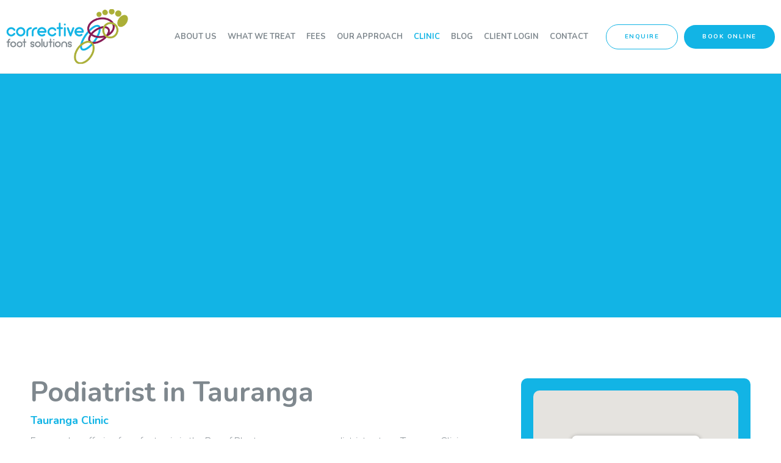

--- FILE ---
content_type: text/html
request_url: https://www.correctivefootsolutions.co.nz/tauranga-clinic
body_size: 6400
content:
<!DOCTYPE html><!-- Last Published: Wed Jan 07 2026 00:19:04 GMT+0000 (Coordinated Universal Time) --><html data-wf-domain="www.correctivefootsolutions.co.nz" data-wf-page="5c8edc7438c07dbdd8a5a6f9" data-wf-site="5ae91865cc20877b3d05caeb" lang="en"><head><meta charset="utf-8"/><title>Podiatrist Tauranga | Foot Specialist | Foot Doctor | NZ</title><meta content="Tauranga podiatrist Corrective Foot Solutions uses advanced hand-on assessment techniques that treat the underlying cause of all of your foot problems." name="description"/><meta content="Podiatrist Tauranga | Foot Specialist | Foot Doctor | NZ" property="og:title"/><meta content="Tauranga podiatrist Corrective Foot Solutions uses advanced hand-on assessment techniques that treat the underlying cause of all of your foot problems." property="og:description"/><meta content="Podiatrist Tauranga | Foot Specialist | Foot Doctor | NZ" property="twitter:title"/><meta content="Tauranga podiatrist Corrective Foot Solutions uses advanced hand-on assessment techniques that treat the underlying cause of all of your foot problems." property="twitter:description"/><meta property="og:type" content="website"/><meta content="summary_large_image" name="twitter:card"/><meta content="width=device-width, initial-scale=1" name="viewport"/><meta content="yl6qp2yCLcgLm0fUmSEVy8fK1uh5JjhYQDtzytDsi28" name="google-site-verification"/><link href="https://cdn.prod.website-files.com/5ae91865cc20877b3d05caeb/css/correctivefootsolutions.shared.6113e8b5b.min.css" rel="stylesheet" type="text/css" integrity="sha384-YRPotbZjo7wsO9xZtelwCazS912vvsNubgxxOYwwgY+jXc+5R1KumfwTTtFXUsJS" crossorigin="anonymous"/><link href="https://fonts.googleapis.com" rel="preconnect"/><link href="https://fonts.gstatic.com" rel="preconnect" crossorigin="anonymous"/><script src="https://ajax.googleapis.com/ajax/libs/webfont/1.6.26/webfont.js" type="text/javascript"></script><script type="text/javascript">WebFont.load({  google: {    families: ["Nunito:200,300,regular,600,700,900"]  }});</script><script type="text/javascript">!function(o,c){var n=c.documentElement,t=" w-mod-";n.className+=t+"js",("ontouchstart"in o||o.DocumentTouch&&c instanceof DocumentTouch)&&(n.className+=t+"touch")}(window,document);</script><link href="https://cdn.prod.website-files.com/5ae91865cc20877b3d05caeb/5b15b21f194bc94669751fe1_corrective_favicon.jpg" rel="shortcut icon" type="image/x-icon"/><link href="https://cdn.prod.website-files.com/5ae91865cc20877b3d05caeb/5b15b2a6bc27879a5656cdbc_corrective_webclip.jpg" rel="apple-touch-icon"/><script async="" src="https://www.googletagmanager.com/gtag/js?id=UA-99902917-1"></script><script type="text/javascript">window.dataLayer = window.dataLayer || [];function gtag(){dataLayer.push(arguments);}gtag('js', new Date());gtag('config', 'UA-99902917-1', {'anonymize_ip': true});</script><script src="https://www.google.com/recaptcha/api.js" type="text/javascript"></script><script type="text/javascript">!function(f,b,e,v,n,t,s){if(f.fbq)return;n=f.fbq=function(){n.callMethod?n.callMethod.apply(n,arguments):n.queue.push(arguments)};if(!f._fbq)f._fbq=n;n.push=n;n.loaded=!0;n.version='2.0';n.agent='plwebflow';n.queue=[];t=b.createElement(e);t.async=!0;t.src=v;s=b.getElementsByTagName(e)[0];s.parentNode.insertBefore(t,s)}(window,document,'script','https://connect.facebook.net/en_US/fbevents.js');fbq('init', '125611848017093');fbq('track', 'PageView');</script><!-- Google Tag Manager -->
<script>(function(w,d,s,l,i){w[l]=w[l]||[];w[l].push({'gtm.start':
new Date().getTime(),event:'gtm.js'});var f=d.getElementsByTagName(s)[0],
j=d.createElement(s),dl=l!='dataLayer'?'&l='+l:'';j.async=true;j.src=
'https://www.googletagmanager.com/gtm.js?id='+i+dl;f.parentNode.insertBefore(j,f);
})(window,document,'script','dataLayer','GTM-PTBWGS3');</script>
<!-- End Google Tag Manager -->

<style>/* Remove inner shadow from inputs on mobile iOS */
textarea, input[type="text"] {
-webkit-appearance: none;
}
</style>
<!-- Facebook Pixel Code -->
<script>
!function(f,b,e,v,n,t,s)
{if(f.fbq)return;n=f.fbq=function(){n.callMethod?
n.callMethod.apply(n,arguments):n.queue.push(arguments)};
if(!f._fbq)f._fbq=n;n.push=n;n.loaded=!0;n.version='2.0';
n.queue=[];t=b.createElement(e);t.async=!0;
t.src=v;s=b.getElementsByTagName(e)[0];
s.parentNode.insertBefore(t,s)}(window, document,'script',
'https://connect.facebook.net/en_US/fbevents.js');
fbq('init', '342659669661808');
fbq('track', 'PageView');
</script>
<noscript><img height="1" width="1" style="display:none"
src="https://www.facebook.com/tr?id=342659669661808&ev=PageView&noscript=1"
/></noscript>
<!-- End Facebook Pixel Code -->
</head><body class="body"><div data-collapse="medium" data-animation="default" data-duration="400" data-doc-height="1" data-easing="ease" data-easing2="ease" role="banner" class="navbar navbar-2 w-nav"><a href="/" class="brand w-nav-brand"><img src="https://cdn.prod.website-files.com/5ae91865cc20877b3d05caeb/5ae9192bcc2087063f05cbab_corrective%20footlogo.svg" width="200" alt="" class="logo"/></a><nav role="navigation" class="nav-menu w-nav-menu"><div data-delay="0" data-hover="true" class="nav-link drop w-dropdown"><div class="dropdown-toggle w-dropdown-toggle"><div class="text-block-3">about us</div></div><nav class="dropdown-list w-dropdown-list"><a href="/about-us" class="dropdown-link w-dropdown-link">About Us</a><a href="/faq" class="dropdown-link w-dropdown-link">FREQUENTLY ask questions</a><a href="/sports-podiatry" class="dropdown-link w-dropdown-link">Sports podiatry</a></nav></div><a href="/what-we-treat" class="nav-link w-nav-link">what we treat</a><a href="/fees" class="nav-link w-nav-link">fees</a><a href="/our-approach" class="nav-link w-nav-link">our approach</a><a href="/tauranga-clinic" aria-current="page" class="nav-link w-nav-link w--current">CLINIC</a><a href="/blog" class="nav-link w-nav-link">blog</a><a href="/video-training" class="nav-link w-nav-link">client login</a><a href="/contact" class="nav-link w-nav-link">contact</a></nav><div class="nav_button-wrapper"><a href="https://cfstga.forms.pracsuite.com/t/qoiD2rmxpKUFynLvMLprPl7m" class="button nav-button is-secondary w-hidden-medium w-hidden-small w-hidden-tiny w-button">ENQUIRE</a><a href="https://cfstga.bookings.pracsuite.com/guest" class="button nav-button w-hidden-medium w-hidden-small w-hidden-tiny w-button">book ONLINE</a></div><div class="menu-button w-nav-button"><div class="w-icon-nav-menu"></div></div></div><div class="section accent less-padding"><div class="wide-container"><div data-w-id="6fce8e3d-71a4-e0b2-8908-2754280bf408" style="-webkit-transform:translate3d(-135PX, 0, 0) scale3d(1, 1, 1) rotateX(0) rotateY(0) rotateZ(0) skew(0, 0);-moz-transform:translate3d(-135PX, 0, 0) scale3d(1, 1, 1) rotateX(0) rotateY(0) rotateZ(0) skew(0, 0);-ms-transform:translate3d(-135PX, 0, 0) scale3d(1, 1, 1) rotateX(0) rotateY(0) rotateZ(0) skew(0, 0);transform:translate3d(-135PX, 0, 0) scale3d(1, 1, 1) rotateX(0) rotateY(0) rotateZ(0) skew(0, 0);opacity:0" class="flex-row reverse no-margin header-img-left"><div class="flex-col verticle-centre"><div class="text-wrapper add-margin-left"><h1>Tauranga Clinic</h1><p>The podiatrists at our Tauranga Clinic will treat your foot pain holistically, painlessly and efficiently. Located conveniently on Cameron Road near downtown Tauranga, speak to Shaun and Sean about getting back on your feet. </p><a href="https://cfstga.bookings.pracsuite.com/guest" class="button white-button w-button">book an appointment</a></div></div><div class="flex-col centre-flex narrow"><div class="image-circle medium-circle about"></div></div></div></div></div><div class="section"><div class="wide-container"><div class="flex-row"><div class="flex-col padding-right"><div class="text-wrapper add-margin-left"><h1>Podiatrist in Tauranga</h1><div><h4>Tauranga Clinic</h4><p>For people suffering from foot pain in the Bay of Plenty, come see our podiatrists at our Tauranga Clinic located at 1260a Cameron Road, Gate pa. We offer natural solutions to heal aches and pains including bunions, hammer toes, painful joints, sore knees and any other foot problems or lower limb concerns. </p></div><div><h4><strong>Advanced hands on treatment</strong></h4><p>Our podiatry experts in Tauranga take a holistic approach to foot health, offering painless and effective treatment to get you walking and running in comfort. Using a highly skilled, hands-on technique called Foot Mobilisation Therapy (FMT), we gently encourage your feet through their natural range of motion. <br/>‍<br/>FMT treats the underlying cause of pain, which means our Tauranga foot specialists can help you heal without orthotics or surgery. We also offer sports podiatry, using FMT for sports-related aches, strains and injuries, strengthening the lower half of your body and improving performance. </p></div><div><div class="flex-row meet"><div class="flex-col centre-flex"><div class="image-circle medium-circle shaun"></div></div><div class="flex-col wider"><h4><strong>Shaun McCann - BHSc. (Podiatry)<br/>Structural podiatrist</strong></h4><p>The Tauranga Clinic is run by Corrective Foot Solutions founder Shaun McCann who is registered with the New Zealand Podiatry board and holding current Annual Practicing Certificates.<br/>‍<br/>Frustrated by the confines of traditional podiatry for many years, Shaun sought out a more effective treatment style. He undertook postgraduate studies in Sydney where he trained under world leaders in FMT and witnessed its effectiveness both on patients and himself. He opened Tauranga’s Corrective Foot Solutions in 2017 to bring FMT to his local community.</p></div></div></div><div class="flex-row meet"><div class="flex-col"><div><h4>Contact us</h4></div><p>Phone: 07 925 0269<br/>Email: tga@correctivefootsolutions.co.nz</p><div><h4>Address</h4><p>Corrective Foot Solutions Tauranga<br/>1260a Cameron Rd, Gate pa.<br/>Tauranga 3112</p></div></div><div class="flex-col"><div><h4>Opening Hours</h4><p>Monday  8:30am - 6pm<br/>Tuesday 8:30am - 5pm<br/>Wednesday 8:30am - 5pm<br/>Thursday 8:30am - 6pm<br/></p></div></div></div></div></div><div class="flex-col narrow no_height"><div class="map-wrapper"><div class="map pad-bottom w-widget w-widget-map" data-widget-style="roadmap" data-widget-latlng="-37.69739550000001,176.1595428" data-enable-scroll="false" data-disable-scroll="1" role="" data-disable-touch="1" title="" data-enable-touch="false" data-widget-zoom="16" data-widget-tooltip="Corrective Foot Solutions - Tauranga clinic"></div><a href="https://cfstga.bookings.pracsuite.com/guest" class="button white-button w-button">book an appointment</a><div class="div-block"><div>Check us out on facebook</div><a href="https://www.facebook.com/Correctivefootsolutions/" target="_blank" class="w-inline-block"><div class="facebook"></div></a></div></div></div></div></div></div><div data-delay="4000" data-animation="cross" class="blue-slider slider w-slider" data-autoplay="true" data-easing="ease" data-hide-arrows="false" data-disable-swipe="false" data-autoplay-limit="0" data-nav-spacing="3" data-duration="500" data-infinite="true"><div class="w-slider-mask"><div class="w-slide"><div class="slider-text-wrapper"><div class="centre-flex"><h1></h1></div><div class="flex-row testimonial-shadow"><div class="flex-col narrow vertical-centre"><div class="testimonial-img person1"></div></div><div class="flex-col"><div class="flex-row testi-row"><div class="flex-col"><div class="testimonial-wrapper"><p></p><div class="client-name"></div><div class="quote-wrapper"><img src="https://cdn.prod.website-files.com/5ae91865cc20877b3d05caeb/5b05f7f73701acf5212e32a7_quotemark.svg" width="57" alt=""/></div></div></div></div></div></div></div></div><div class="w-slide"><div class="slider-text-wrapper"><div class="centre-flex"><h1></h1></div><div class="flex-row testimonial-shadow"><div class="flex-col narrow vertical-centre"><div class="testimonial-img person1"></div></div><div class="flex-col"><div class="flex-row testi-row"><div class="flex-col"><div class="testimonial-wrapper w-clearfix"><p></p><img src="https://cdn.prod.website-files.com/5ae91865cc20877b3d05caeb/5aea549b2ea71066fb15bb96_quotemek.svg" width="20" alt="" class="qmark move-right"/><div class="client-name"></div><div class="quote-wrapper"><img src="https://cdn.prod.website-files.com/5ae91865cc20877b3d05caeb/5b05f7f73701acf5212e32a7_quotemark.svg" width="57" alt=""/></div></div></div></div></div></div></div></div><div class="w-slide"><div class="slider-text-wrapper"><div class="centre-flex"><h1></h1></div><div class="flex-row testimonial-shadow"><div class="flex-col narrow vertical-centre"><div class="testimonial-img person1"></div></div><div class="flex-col"><div class="flex-row testi-row"><div class="flex-col"><div class="testimonial-wrapper w-clearfix"><p></p><img src="https://cdn.prod.website-files.com/5ae91865cc20877b3d05caeb/5aea549b2ea71066fb15bb96_quotemek.svg" width="20" alt="" class="qmark move-right"/><div class="client-name"></div><div class="quote-wrapper"><img src="https://cdn.prod.website-files.com/5ae91865cc20877b3d05caeb/5b05f7f73701acf5212e32a7_quotemark.svg" width="57" alt=""/></div></div></div></div></div></div></div></div><div class="w-slide"><div class="slider-text-wrapper"><div class="centre-flex"><h1></h1></div><div class="flex-row testimonial-shadow"><div class="flex-col narrow vertical-centre"><div class="testimonial-img person1"></div></div><div class="flex-col"><div class="flex-row testi-row"><div class="flex-col"><div class="testimonial-wrapper w-clearfix"><div class="quote-wrapper"><img src="https://cdn.prod.website-files.com/5ae91865cc20877b3d05caeb/5b05f7f73701acf5212e32a7_quotemark.svg" width="57" alt=""/></div><p></p><img src="https://cdn.prod.website-files.com/5ae91865cc20877b3d05caeb/5aea549b2ea71066fb15bb96_quotemek.svg" width="20" alt="" class="qmark move-right"/><div class="client-name"></div></div></div></div></div></div></div></div></div><div class="w-hidden-small w-hidden-tiny w-slider-arrow-left"><div class="w-icon-slider-left"></div></div><div class="w-hidden-small w-hidden-tiny w-slider-arrow-right"><div class="w-icon-slider-right"></div></div><div class="slide-nav w-slider-nav w-round"></div></div><div class="footer"><div class="footer-top"><div class="wide-container"><div class="flex-row footer-2-up"><div class="flex-col"><div class="centre-wrapper"><img src="https://cdn.prod.website-files.com/5ae91865cc20877b3d05caeb/5ae9192bcc2087063f05cbab_corrective%20footlogo.svg" width="297" alt=""/><div class="social"><div class="flex-row horizontal social-row"><div class="flex-col"><a href="https://www.linkedin.com/in/shaun-mccann-9550a865/" target="_blank" class="w-inline-block"><img src="https://cdn.prod.website-files.com/5ae91865cc20877b3d05caeb/5aea4de8e57864572cd0b482_linkedin.svg" width="38" alt=""/></a></div><div class="flex-col"><a href="https://www.facebook.com/Correctivefootsolutions/" target="_blank" class="w-inline-block"><img src="https://cdn.prod.website-files.com/5ae91865cc20877b3d05caeb/5aea4de749aae45a4b099129_facebook.svg" width="38" alt=""/></a></div></div></div></div></div><div class="flex-col"><div class="text-wrapper add-margin-left"><p>At Corrective Foot Solutions in Tauranga, we believe that quality of life is important – and that means the ability to walk and run comfortably and freely. Our foot specialists use advanced hands-on assessment techniques that treat the underlying cause of your foot problems, and provide measurable and objective feedback on your progress. We love seeing you get back on your feet – whether it’s walking that extra kilometre, keeping up with the kids, running or just being able to wear the shoes you love.<br/><br/>Click <a href="https://www.google.com/maps/place/Corrective+Foot+Solutions/@-37.6973955,176.1573541,17z/data=!3m1!4b1!4m5!3m4!1s0x0:0x7301f203c995dae5!8m2!3d-37.6973955!4d176.1595428?hl=en" target="_blank"><strong>here</strong></a> for directions to our podiatrist.</p></div></div><div class="flex-col"><div class="form-block w-form"><form id="wf-form-Contact-form" name="wf-form-Contact-form" data-name="Contact form" method="get" class="form-3" data-wf-page-id="5c8edc7438c07dbdd8a5a6f9" data-wf-element-id="ab87053a-fbde-45ca-c5e6-94230586924e"><input class="text-field w-input" maxlength="256" name="Client-Name" data-name="Client Name" placeholder="Name" type="text" id="Client-Name"/><input class="text-field w-input" maxlength="256" name="Client-email" data-name="Client email" placeholder="Email" type="text" id="Client-email" required=""/><input class="text-field w-input" maxlength="256" name="Client-Phone" data-name="Client Phone" placeholder="Phone" type="text" id="Client-Phone" required=""/><textarea id="Message-from-client" name="Message-from-client" placeholder="Message" maxlength="5000" data-name="Message from client" class="text-field w-input"></textarea><div data-sitekey="6LclBlMqAAAAAIonkbef9AEFs5lIvRkFr5otmiI6" class="w-form-formrecaptcha g-recaptcha g-recaptcha-error g-recaptcha-disabled"></div><input type="submit" data-wait="Please wait..." class="button submit-btn w-button" value="Submit"/></form><div class="w-form-done"><div>Thank you! Your submission has been received!</div></div><div class="w-form-fail"><div>Oops! Something went wrong while submitting the form.</div></div></div></div></div></div></div><div class="menu-bottom w-hidden-small w-hidden-tiny"><div class="flex-row horizontal"><div class="flex-col botton-footer"><a href="#" class="nav-link blue">home</a></div><div class="flex-col botton-footer"><a href="https://www.correctivefootsolutions.co.nz/about-us" class="nav-link blue">about us</a></div><div class="flex-col botton-footer"><a href="https://www.correctivefootsolutions.co.nz/what-we-treat" class="nav-link blue">what we treat</a></div><div class="flex-col botton-footer"><a href="https://www.correctivefootsolutions.co.nz/our-approach" class="nav-link blue">our approach</a></div><div class="flex-col botton-footer"><a href="https://www.correctivefootsolutions.co.nz/faq" class="nav-link blue">F.A.Q</a></div><div class="flex-col botton-footer"><a href="https://www.correctivefootsolutions.co.nz/contact" class="nav-link blue">contact</a></div><div class="flex-col botton-footer"><a href="https://www.correctivefootsolutions.co.nz/blog" class="nav-link blue">blog</a></div></div></div><div class="copyright"><div class="text-block">All rights reserved . © Corrective Foot Solutions Ltd - 2025 - <a href="http://www.whattheheck.co.nz/" target="_blank" class="white-link">Web Design NZ</a> - What the Heck</div></div></div><script src="https://d3e54v103j8qbb.cloudfront.net/js/jquery-3.5.1.min.dc5e7f18c8.js?site=5ae91865cc20877b3d05caeb" type="text/javascript" integrity="sha256-9/aliU8dGd2tb6OSsuzixeV4y/faTqgFtohetphbbj0=" crossorigin="anonymous"></script><script src="https://cdn.prod.website-files.com/5ae91865cc20877b3d05caeb/js/correctivefootsolutions.schunk.36b8fb49256177c8.js" type="text/javascript" integrity="sha384-4abIlA5/v7XaW1HMXKBgnUuhnjBYJ/Z9C1OSg4OhmVw9O3QeHJ/qJqFBERCDPv7G" crossorigin="anonymous"></script><script src="https://cdn.prod.website-files.com/5ae91865cc20877b3d05caeb/js/correctivefootsolutions.schunk.ec8c71bc6eafe7e0.js" type="text/javascript" integrity="sha384-y1BrqpvCuFMLa/KbQp4iOIJ5QiZMVKiVnhQfpEpY6gOsiTIh2umv0t9rXfarIPLj" crossorigin="anonymous"></script><script src="https://cdn.prod.website-files.com/5ae91865cc20877b3d05caeb/js/correctivefootsolutions.schunk.6f7af5de7826dad5.js" type="text/javascript" integrity="sha384-ctAkTYrSPBAY1xX9sRst/eYR+zpLG+shGldsDPDmM5a88RpIYAQ9cItLHVFiPhUS" crossorigin="anonymous"></script><script src="https://cdn.prod.website-files.com/5ae91865cc20877b3d05caeb/js/correctivefootsolutions.9a3ad859.d888fd5b07f764de.js" type="text/javascript" integrity="sha384-nZm6N46AGRGtYclJxp4DmWYKdZZpXLSdc+HZPQ3nlQb8zypXou0P25w1KFQ+/V1Q" crossorigin="anonymous"></script><!-- Google Tag Manager (noscript) -->
<noscript><iframe src="https://www.googletagmanager.com/ns.html?id=GTM-PTBWGS3"
height="0" width="0" style="display:none;visibility:hidden"></iframe></noscript>
<!-- End Google Tag Manager (noscript) -->
</body></html>

--- FILE ---
content_type: text/html; charset=utf-8
request_url: https://www.google.com/recaptcha/api2/anchor?ar=1&k=6LclBlMqAAAAAIonkbef9AEFs5lIvRkFr5otmiI6&co=aHR0cHM6Ly93d3cuY29ycmVjdGl2ZWZvb3Rzb2x1dGlvbnMuY28ubno6NDQz&hl=en&v=PoyoqOPhxBO7pBk68S4YbpHZ&size=normal&anchor-ms=20000&execute-ms=30000&cb=pfvx4pqtgfxc
body_size: 49356
content:
<!DOCTYPE HTML><html dir="ltr" lang="en"><head><meta http-equiv="Content-Type" content="text/html; charset=UTF-8">
<meta http-equiv="X-UA-Compatible" content="IE=edge">
<title>reCAPTCHA</title>
<style type="text/css">
/* cyrillic-ext */
@font-face {
  font-family: 'Roboto';
  font-style: normal;
  font-weight: 400;
  font-stretch: 100%;
  src: url(//fonts.gstatic.com/s/roboto/v48/KFO7CnqEu92Fr1ME7kSn66aGLdTylUAMa3GUBHMdazTgWw.woff2) format('woff2');
  unicode-range: U+0460-052F, U+1C80-1C8A, U+20B4, U+2DE0-2DFF, U+A640-A69F, U+FE2E-FE2F;
}
/* cyrillic */
@font-face {
  font-family: 'Roboto';
  font-style: normal;
  font-weight: 400;
  font-stretch: 100%;
  src: url(//fonts.gstatic.com/s/roboto/v48/KFO7CnqEu92Fr1ME7kSn66aGLdTylUAMa3iUBHMdazTgWw.woff2) format('woff2');
  unicode-range: U+0301, U+0400-045F, U+0490-0491, U+04B0-04B1, U+2116;
}
/* greek-ext */
@font-face {
  font-family: 'Roboto';
  font-style: normal;
  font-weight: 400;
  font-stretch: 100%;
  src: url(//fonts.gstatic.com/s/roboto/v48/KFO7CnqEu92Fr1ME7kSn66aGLdTylUAMa3CUBHMdazTgWw.woff2) format('woff2');
  unicode-range: U+1F00-1FFF;
}
/* greek */
@font-face {
  font-family: 'Roboto';
  font-style: normal;
  font-weight: 400;
  font-stretch: 100%;
  src: url(//fonts.gstatic.com/s/roboto/v48/KFO7CnqEu92Fr1ME7kSn66aGLdTylUAMa3-UBHMdazTgWw.woff2) format('woff2');
  unicode-range: U+0370-0377, U+037A-037F, U+0384-038A, U+038C, U+038E-03A1, U+03A3-03FF;
}
/* math */
@font-face {
  font-family: 'Roboto';
  font-style: normal;
  font-weight: 400;
  font-stretch: 100%;
  src: url(//fonts.gstatic.com/s/roboto/v48/KFO7CnqEu92Fr1ME7kSn66aGLdTylUAMawCUBHMdazTgWw.woff2) format('woff2');
  unicode-range: U+0302-0303, U+0305, U+0307-0308, U+0310, U+0312, U+0315, U+031A, U+0326-0327, U+032C, U+032F-0330, U+0332-0333, U+0338, U+033A, U+0346, U+034D, U+0391-03A1, U+03A3-03A9, U+03B1-03C9, U+03D1, U+03D5-03D6, U+03F0-03F1, U+03F4-03F5, U+2016-2017, U+2034-2038, U+203C, U+2040, U+2043, U+2047, U+2050, U+2057, U+205F, U+2070-2071, U+2074-208E, U+2090-209C, U+20D0-20DC, U+20E1, U+20E5-20EF, U+2100-2112, U+2114-2115, U+2117-2121, U+2123-214F, U+2190, U+2192, U+2194-21AE, U+21B0-21E5, U+21F1-21F2, U+21F4-2211, U+2213-2214, U+2216-22FF, U+2308-230B, U+2310, U+2319, U+231C-2321, U+2336-237A, U+237C, U+2395, U+239B-23B7, U+23D0, U+23DC-23E1, U+2474-2475, U+25AF, U+25B3, U+25B7, U+25BD, U+25C1, U+25CA, U+25CC, U+25FB, U+266D-266F, U+27C0-27FF, U+2900-2AFF, U+2B0E-2B11, U+2B30-2B4C, U+2BFE, U+3030, U+FF5B, U+FF5D, U+1D400-1D7FF, U+1EE00-1EEFF;
}
/* symbols */
@font-face {
  font-family: 'Roboto';
  font-style: normal;
  font-weight: 400;
  font-stretch: 100%;
  src: url(//fonts.gstatic.com/s/roboto/v48/KFO7CnqEu92Fr1ME7kSn66aGLdTylUAMaxKUBHMdazTgWw.woff2) format('woff2');
  unicode-range: U+0001-000C, U+000E-001F, U+007F-009F, U+20DD-20E0, U+20E2-20E4, U+2150-218F, U+2190, U+2192, U+2194-2199, U+21AF, U+21E6-21F0, U+21F3, U+2218-2219, U+2299, U+22C4-22C6, U+2300-243F, U+2440-244A, U+2460-24FF, U+25A0-27BF, U+2800-28FF, U+2921-2922, U+2981, U+29BF, U+29EB, U+2B00-2BFF, U+4DC0-4DFF, U+FFF9-FFFB, U+10140-1018E, U+10190-1019C, U+101A0, U+101D0-101FD, U+102E0-102FB, U+10E60-10E7E, U+1D2C0-1D2D3, U+1D2E0-1D37F, U+1F000-1F0FF, U+1F100-1F1AD, U+1F1E6-1F1FF, U+1F30D-1F30F, U+1F315, U+1F31C, U+1F31E, U+1F320-1F32C, U+1F336, U+1F378, U+1F37D, U+1F382, U+1F393-1F39F, U+1F3A7-1F3A8, U+1F3AC-1F3AF, U+1F3C2, U+1F3C4-1F3C6, U+1F3CA-1F3CE, U+1F3D4-1F3E0, U+1F3ED, U+1F3F1-1F3F3, U+1F3F5-1F3F7, U+1F408, U+1F415, U+1F41F, U+1F426, U+1F43F, U+1F441-1F442, U+1F444, U+1F446-1F449, U+1F44C-1F44E, U+1F453, U+1F46A, U+1F47D, U+1F4A3, U+1F4B0, U+1F4B3, U+1F4B9, U+1F4BB, U+1F4BF, U+1F4C8-1F4CB, U+1F4D6, U+1F4DA, U+1F4DF, U+1F4E3-1F4E6, U+1F4EA-1F4ED, U+1F4F7, U+1F4F9-1F4FB, U+1F4FD-1F4FE, U+1F503, U+1F507-1F50B, U+1F50D, U+1F512-1F513, U+1F53E-1F54A, U+1F54F-1F5FA, U+1F610, U+1F650-1F67F, U+1F687, U+1F68D, U+1F691, U+1F694, U+1F698, U+1F6AD, U+1F6B2, U+1F6B9-1F6BA, U+1F6BC, U+1F6C6-1F6CF, U+1F6D3-1F6D7, U+1F6E0-1F6EA, U+1F6F0-1F6F3, U+1F6F7-1F6FC, U+1F700-1F7FF, U+1F800-1F80B, U+1F810-1F847, U+1F850-1F859, U+1F860-1F887, U+1F890-1F8AD, U+1F8B0-1F8BB, U+1F8C0-1F8C1, U+1F900-1F90B, U+1F93B, U+1F946, U+1F984, U+1F996, U+1F9E9, U+1FA00-1FA6F, U+1FA70-1FA7C, U+1FA80-1FA89, U+1FA8F-1FAC6, U+1FACE-1FADC, U+1FADF-1FAE9, U+1FAF0-1FAF8, U+1FB00-1FBFF;
}
/* vietnamese */
@font-face {
  font-family: 'Roboto';
  font-style: normal;
  font-weight: 400;
  font-stretch: 100%;
  src: url(//fonts.gstatic.com/s/roboto/v48/KFO7CnqEu92Fr1ME7kSn66aGLdTylUAMa3OUBHMdazTgWw.woff2) format('woff2');
  unicode-range: U+0102-0103, U+0110-0111, U+0128-0129, U+0168-0169, U+01A0-01A1, U+01AF-01B0, U+0300-0301, U+0303-0304, U+0308-0309, U+0323, U+0329, U+1EA0-1EF9, U+20AB;
}
/* latin-ext */
@font-face {
  font-family: 'Roboto';
  font-style: normal;
  font-weight: 400;
  font-stretch: 100%;
  src: url(//fonts.gstatic.com/s/roboto/v48/KFO7CnqEu92Fr1ME7kSn66aGLdTylUAMa3KUBHMdazTgWw.woff2) format('woff2');
  unicode-range: U+0100-02BA, U+02BD-02C5, U+02C7-02CC, U+02CE-02D7, U+02DD-02FF, U+0304, U+0308, U+0329, U+1D00-1DBF, U+1E00-1E9F, U+1EF2-1EFF, U+2020, U+20A0-20AB, U+20AD-20C0, U+2113, U+2C60-2C7F, U+A720-A7FF;
}
/* latin */
@font-face {
  font-family: 'Roboto';
  font-style: normal;
  font-weight: 400;
  font-stretch: 100%;
  src: url(//fonts.gstatic.com/s/roboto/v48/KFO7CnqEu92Fr1ME7kSn66aGLdTylUAMa3yUBHMdazQ.woff2) format('woff2');
  unicode-range: U+0000-00FF, U+0131, U+0152-0153, U+02BB-02BC, U+02C6, U+02DA, U+02DC, U+0304, U+0308, U+0329, U+2000-206F, U+20AC, U+2122, U+2191, U+2193, U+2212, U+2215, U+FEFF, U+FFFD;
}
/* cyrillic-ext */
@font-face {
  font-family: 'Roboto';
  font-style: normal;
  font-weight: 500;
  font-stretch: 100%;
  src: url(//fonts.gstatic.com/s/roboto/v48/KFO7CnqEu92Fr1ME7kSn66aGLdTylUAMa3GUBHMdazTgWw.woff2) format('woff2');
  unicode-range: U+0460-052F, U+1C80-1C8A, U+20B4, U+2DE0-2DFF, U+A640-A69F, U+FE2E-FE2F;
}
/* cyrillic */
@font-face {
  font-family: 'Roboto';
  font-style: normal;
  font-weight: 500;
  font-stretch: 100%;
  src: url(//fonts.gstatic.com/s/roboto/v48/KFO7CnqEu92Fr1ME7kSn66aGLdTylUAMa3iUBHMdazTgWw.woff2) format('woff2');
  unicode-range: U+0301, U+0400-045F, U+0490-0491, U+04B0-04B1, U+2116;
}
/* greek-ext */
@font-face {
  font-family: 'Roboto';
  font-style: normal;
  font-weight: 500;
  font-stretch: 100%;
  src: url(//fonts.gstatic.com/s/roboto/v48/KFO7CnqEu92Fr1ME7kSn66aGLdTylUAMa3CUBHMdazTgWw.woff2) format('woff2');
  unicode-range: U+1F00-1FFF;
}
/* greek */
@font-face {
  font-family: 'Roboto';
  font-style: normal;
  font-weight: 500;
  font-stretch: 100%;
  src: url(//fonts.gstatic.com/s/roboto/v48/KFO7CnqEu92Fr1ME7kSn66aGLdTylUAMa3-UBHMdazTgWw.woff2) format('woff2');
  unicode-range: U+0370-0377, U+037A-037F, U+0384-038A, U+038C, U+038E-03A1, U+03A3-03FF;
}
/* math */
@font-face {
  font-family: 'Roboto';
  font-style: normal;
  font-weight: 500;
  font-stretch: 100%;
  src: url(//fonts.gstatic.com/s/roboto/v48/KFO7CnqEu92Fr1ME7kSn66aGLdTylUAMawCUBHMdazTgWw.woff2) format('woff2');
  unicode-range: U+0302-0303, U+0305, U+0307-0308, U+0310, U+0312, U+0315, U+031A, U+0326-0327, U+032C, U+032F-0330, U+0332-0333, U+0338, U+033A, U+0346, U+034D, U+0391-03A1, U+03A3-03A9, U+03B1-03C9, U+03D1, U+03D5-03D6, U+03F0-03F1, U+03F4-03F5, U+2016-2017, U+2034-2038, U+203C, U+2040, U+2043, U+2047, U+2050, U+2057, U+205F, U+2070-2071, U+2074-208E, U+2090-209C, U+20D0-20DC, U+20E1, U+20E5-20EF, U+2100-2112, U+2114-2115, U+2117-2121, U+2123-214F, U+2190, U+2192, U+2194-21AE, U+21B0-21E5, U+21F1-21F2, U+21F4-2211, U+2213-2214, U+2216-22FF, U+2308-230B, U+2310, U+2319, U+231C-2321, U+2336-237A, U+237C, U+2395, U+239B-23B7, U+23D0, U+23DC-23E1, U+2474-2475, U+25AF, U+25B3, U+25B7, U+25BD, U+25C1, U+25CA, U+25CC, U+25FB, U+266D-266F, U+27C0-27FF, U+2900-2AFF, U+2B0E-2B11, U+2B30-2B4C, U+2BFE, U+3030, U+FF5B, U+FF5D, U+1D400-1D7FF, U+1EE00-1EEFF;
}
/* symbols */
@font-face {
  font-family: 'Roboto';
  font-style: normal;
  font-weight: 500;
  font-stretch: 100%;
  src: url(//fonts.gstatic.com/s/roboto/v48/KFO7CnqEu92Fr1ME7kSn66aGLdTylUAMaxKUBHMdazTgWw.woff2) format('woff2');
  unicode-range: U+0001-000C, U+000E-001F, U+007F-009F, U+20DD-20E0, U+20E2-20E4, U+2150-218F, U+2190, U+2192, U+2194-2199, U+21AF, U+21E6-21F0, U+21F3, U+2218-2219, U+2299, U+22C4-22C6, U+2300-243F, U+2440-244A, U+2460-24FF, U+25A0-27BF, U+2800-28FF, U+2921-2922, U+2981, U+29BF, U+29EB, U+2B00-2BFF, U+4DC0-4DFF, U+FFF9-FFFB, U+10140-1018E, U+10190-1019C, U+101A0, U+101D0-101FD, U+102E0-102FB, U+10E60-10E7E, U+1D2C0-1D2D3, U+1D2E0-1D37F, U+1F000-1F0FF, U+1F100-1F1AD, U+1F1E6-1F1FF, U+1F30D-1F30F, U+1F315, U+1F31C, U+1F31E, U+1F320-1F32C, U+1F336, U+1F378, U+1F37D, U+1F382, U+1F393-1F39F, U+1F3A7-1F3A8, U+1F3AC-1F3AF, U+1F3C2, U+1F3C4-1F3C6, U+1F3CA-1F3CE, U+1F3D4-1F3E0, U+1F3ED, U+1F3F1-1F3F3, U+1F3F5-1F3F7, U+1F408, U+1F415, U+1F41F, U+1F426, U+1F43F, U+1F441-1F442, U+1F444, U+1F446-1F449, U+1F44C-1F44E, U+1F453, U+1F46A, U+1F47D, U+1F4A3, U+1F4B0, U+1F4B3, U+1F4B9, U+1F4BB, U+1F4BF, U+1F4C8-1F4CB, U+1F4D6, U+1F4DA, U+1F4DF, U+1F4E3-1F4E6, U+1F4EA-1F4ED, U+1F4F7, U+1F4F9-1F4FB, U+1F4FD-1F4FE, U+1F503, U+1F507-1F50B, U+1F50D, U+1F512-1F513, U+1F53E-1F54A, U+1F54F-1F5FA, U+1F610, U+1F650-1F67F, U+1F687, U+1F68D, U+1F691, U+1F694, U+1F698, U+1F6AD, U+1F6B2, U+1F6B9-1F6BA, U+1F6BC, U+1F6C6-1F6CF, U+1F6D3-1F6D7, U+1F6E0-1F6EA, U+1F6F0-1F6F3, U+1F6F7-1F6FC, U+1F700-1F7FF, U+1F800-1F80B, U+1F810-1F847, U+1F850-1F859, U+1F860-1F887, U+1F890-1F8AD, U+1F8B0-1F8BB, U+1F8C0-1F8C1, U+1F900-1F90B, U+1F93B, U+1F946, U+1F984, U+1F996, U+1F9E9, U+1FA00-1FA6F, U+1FA70-1FA7C, U+1FA80-1FA89, U+1FA8F-1FAC6, U+1FACE-1FADC, U+1FADF-1FAE9, U+1FAF0-1FAF8, U+1FB00-1FBFF;
}
/* vietnamese */
@font-face {
  font-family: 'Roboto';
  font-style: normal;
  font-weight: 500;
  font-stretch: 100%;
  src: url(//fonts.gstatic.com/s/roboto/v48/KFO7CnqEu92Fr1ME7kSn66aGLdTylUAMa3OUBHMdazTgWw.woff2) format('woff2');
  unicode-range: U+0102-0103, U+0110-0111, U+0128-0129, U+0168-0169, U+01A0-01A1, U+01AF-01B0, U+0300-0301, U+0303-0304, U+0308-0309, U+0323, U+0329, U+1EA0-1EF9, U+20AB;
}
/* latin-ext */
@font-face {
  font-family: 'Roboto';
  font-style: normal;
  font-weight: 500;
  font-stretch: 100%;
  src: url(//fonts.gstatic.com/s/roboto/v48/KFO7CnqEu92Fr1ME7kSn66aGLdTylUAMa3KUBHMdazTgWw.woff2) format('woff2');
  unicode-range: U+0100-02BA, U+02BD-02C5, U+02C7-02CC, U+02CE-02D7, U+02DD-02FF, U+0304, U+0308, U+0329, U+1D00-1DBF, U+1E00-1E9F, U+1EF2-1EFF, U+2020, U+20A0-20AB, U+20AD-20C0, U+2113, U+2C60-2C7F, U+A720-A7FF;
}
/* latin */
@font-face {
  font-family: 'Roboto';
  font-style: normal;
  font-weight: 500;
  font-stretch: 100%;
  src: url(//fonts.gstatic.com/s/roboto/v48/KFO7CnqEu92Fr1ME7kSn66aGLdTylUAMa3yUBHMdazQ.woff2) format('woff2');
  unicode-range: U+0000-00FF, U+0131, U+0152-0153, U+02BB-02BC, U+02C6, U+02DA, U+02DC, U+0304, U+0308, U+0329, U+2000-206F, U+20AC, U+2122, U+2191, U+2193, U+2212, U+2215, U+FEFF, U+FFFD;
}
/* cyrillic-ext */
@font-face {
  font-family: 'Roboto';
  font-style: normal;
  font-weight: 900;
  font-stretch: 100%;
  src: url(//fonts.gstatic.com/s/roboto/v48/KFO7CnqEu92Fr1ME7kSn66aGLdTylUAMa3GUBHMdazTgWw.woff2) format('woff2');
  unicode-range: U+0460-052F, U+1C80-1C8A, U+20B4, U+2DE0-2DFF, U+A640-A69F, U+FE2E-FE2F;
}
/* cyrillic */
@font-face {
  font-family: 'Roboto';
  font-style: normal;
  font-weight: 900;
  font-stretch: 100%;
  src: url(//fonts.gstatic.com/s/roboto/v48/KFO7CnqEu92Fr1ME7kSn66aGLdTylUAMa3iUBHMdazTgWw.woff2) format('woff2');
  unicode-range: U+0301, U+0400-045F, U+0490-0491, U+04B0-04B1, U+2116;
}
/* greek-ext */
@font-face {
  font-family: 'Roboto';
  font-style: normal;
  font-weight: 900;
  font-stretch: 100%;
  src: url(//fonts.gstatic.com/s/roboto/v48/KFO7CnqEu92Fr1ME7kSn66aGLdTylUAMa3CUBHMdazTgWw.woff2) format('woff2');
  unicode-range: U+1F00-1FFF;
}
/* greek */
@font-face {
  font-family: 'Roboto';
  font-style: normal;
  font-weight: 900;
  font-stretch: 100%;
  src: url(//fonts.gstatic.com/s/roboto/v48/KFO7CnqEu92Fr1ME7kSn66aGLdTylUAMa3-UBHMdazTgWw.woff2) format('woff2');
  unicode-range: U+0370-0377, U+037A-037F, U+0384-038A, U+038C, U+038E-03A1, U+03A3-03FF;
}
/* math */
@font-face {
  font-family: 'Roboto';
  font-style: normal;
  font-weight: 900;
  font-stretch: 100%;
  src: url(//fonts.gstatic.com/s/roboto/v48/KFO7CnqEu92Fr1ME7kSn66aGLdTylUAMawCUBHMdazTgWw.woff2) format('woff2');
  unicode-range: U+0302-0303, U+0305, U+0307-0308, U+0310, U+0312, U+0315, U+031A, U+0326-0327, U+032C, U+032F-0330, U+0332-0333, U+0338, U+033A, U+0346, U+034D, U+0391-03A1, U+03A3-03A9, U+03B1-03C9, U+03D1, U+03D5-03D6, U+03F0-03F1, U+03F4-03F5, U+2016-2017, U+2034-2038, U+203C, U+2040, U+2043, U+2047, U+2050, U+2057, U+205F, U+2070-2071, U+2074-208E, U+2090-209C, U+20D0-20DC, U+20E1, U+20E5-20EF, U+2100-2112, U+2114-2115, U+2117-2121, U+2123-214F, U+2190, U+2192, U+2194-21AE, U+21B0-21E5, U+21F1-21F2, U+21F4-2211, U+2213-2214, U+2216-22FF, U+2308-230B, U+2310, U+2319, U+231C-2321, U+2336-237A, U+237C, U+2395, U+239B-23B7, U+23D0, U+23DC-23E1, U+2474-2475, U+25AF, U+25B3, U+25B7, U+25BD, U+25C1, U+25CA, U+25CC, U+25FB, U+266D-266F, U+27C0-27FF, U+2900-2AFF, U+2B0E-2B11, U+2B30-2B4C, U+2BFE, U+3030, U+FF5B, U+FF5D, U+1D400-1D7FF, U+1EE00-1EEFF;
}
/* symbols */
@font-face {
  font-family: 'Roboto';
  font-style: normal;
  font-weight: 900;
  font-stretch: 100%;
  src: url(//fonts.gstatic.com/s/roboto/v48/KFO7CnqEu92Fr1ME7kSn66aGLdTylUAMaxKUBHMdazTgWw.woff2) format('woff2');
  unicode-range: U+0001-000C, U+000E-001F, U+007F-009F, U+20DD-20E0, U+20E2-20E4, U+2150-218F, U+2190, U+2192, U+2194-2199, U+21AF, U+21E6-21F0, U+21F3, U+2218-2219, U+2299, U+22C4-22C6, U+2300-243F, U+2440-244A, U+2460-24FF, U+25A0-27BF, U+2800-28FF, U+2921-2922, U+2981, U+29BF, U+29EB, U+2B00-2BFF, U+4DC0-4DFF, U+FFF9-FFFB, U+10140-1018E, U+10190-1019C, U+101A0, U+101D0-101FD, U+102E0-102FB, U+10E60-10E7E, U+1D2C0-1D2D3, U+1D2E0-1D37F, U+1F000-1F0FF, U+1F100-1F1AD, U+1F1E6-1F1FF, U+1F30D-1F30F, U+1F315, U+1F31C, U+1F31E, U+1F320-1F32C, U+1F336, U+1F378, U+1F37D, U+1F382, U+1F393-1F39F, U+1F3A7-1F3A8, U+1F3AC-1F3AF, U+1F3C2, U+1F3C4-1F3C6, U+1F3CA-1F3CE, U+1F3D4-1F3E0, U+1F3ED, U+1F3F1-1F3F3, U+1F3F5-1F3F7, U+1F408, U+1F415, U+1F41F, U+1F426, U+1F43F, U+1F441-1F442, U+1F444, U+1F446-1F449, U+1F44C-1F44E, U+1F453, U+1F46A, U+1F47D, U+1F4A3, U+1F4B0, U+1F4B3, U+1F4B9, U+1F4BB, U+1F4BF, U+1F4C8-1F4CB, U+1F4D6, U+1F4DA, U+1F4DF, U+1F4E3-1F4E6, U+1F4EA-1F4ED, U+1F4F7, U+1F4F9-1F4FB, U+1F4FD-1F4FE, U+1F503, U+1F507-1F50B, U+1F50D, U+1F512-1F513, U+1F53E-1F54A, U+1F54F-1F5FA, U+1F610, U+1F650-1F67F, U+1F687, U+1F68D, U+1F691, U+1F694, U+1F698, U+1F6AD, U+1F6B2, U+1F6B9-1F6BA, U+1F6BC, U+1F6C6-1F6CF, U+1F6D3-1F6D7, U+1F6E0-1F6EA, U+1F6F0-1F6F3, U+1F6F7-1F6FC, U+1F700-1F7FF, U+1F800-1F80B, U+1F810-1F847, U+1F850-1F859, U+1F860-1F887, U+1F890-1F8AD, U+1F8B0-1F8BB, U+1F8C0-1F8C1, U+1F900-1F90B, U+1F93B, U+1F946, U+1F984, U+1F996, U+1F9E9, U+1FA00-1FA6F, U+1FA70-1FA7C, U+1FA80-1FA89, U+1FA8F-1FAC6, U+1FACE-1FADC, U+1FADF-1FAE9, U+1FAF0-1FAF8, U+1FB00-1FBFF;
}
/* vietnamese */
@font-face {
  font-family: 'Roboto';
  font-style: normal;
  font-weight: 900;
  font-stretch: 100%;
  src: url(//fonts.gstatic.com/s/roboto/v48/KFO7CnqEu92Fr1ME7kSn66aGLdTylUAMa3OUBHMdazTgWw.woff2) format('woff2');
  unicode-range: U+0102-0103, U+0110-0111, U+0128-0129, U+0168-0169, U+01A0-01A1, U+01AF-01B0, U+0300-0301, U+0303-0304, U+0308-0309, U+0323, U+0329, U+1EA0-1EF9, U+20AB;
}
/* latin-ext */
@font-face {
  font-family: 'Roboto';
  font-style: normal;
  font-weight: 900;
  font-stretch: 100%;
  src: url(//fonts.gstatic.com/s/roboto/v48/KFO7CnqEu92Fr1ME7kSn66aGLdTylUAMa3KUBHMdazTgWw.woff2) format('woff2');
  unicode-range: U+0100-02BA, U+02BD-02C5, U+02C7-02CC, U+02CE-02D7, U+02DD-02FF, U+0304, U+0308, U+0329, U+1D00-1DBF, U+1E00-1E9F, U+1EF2-1EFF, U+2020, U+20A0-20AB, U+20AD-20C0, U+2113, U+2C60-2C7F, U+A720-A7FF;
}
/* latin */
@font-face {
  font-family: 'Roboto';
  font-style: normal;
  font-weight: 900;
  font-stretch: 100%;
  src: url(//fonts.gstatic.com/s/roboto/v48/KFO7CnqEu92Fr1ME7kSn66aGLdTylUAMa3yUBHMdazQ.woff2) format('woff2');
  unicode-range: U+0000-00FF, U+0131, U+0152-0153, U+02BB-02BC, U+02C6, U+02DA, U+02DC, U+0304, U+0308, U+0329, U+2000-206F, U+20AC, U+2122, U+2191, U+2193, U+2212, U+2215, U+FEFF, U+FFFD;
}

</style>
<link rel="stylesheet" type="text/css" href="https://www.gstatic.com/recaptcha/releases/PoyoqOPhxBO7pBk68S4YbpHZ/styles__ltr.css">
<script nonce="JTXdZKLVUldNQUr4RWdoKA" type="text/javascript">window['__recaptcha_api'] = 'https://www.google.com/recaptcha/api2/';</script>
<script type="text/javascript" src="https://www.gstatic.com/recaptcha/releases/PoyoqOPhxBO7pBk68S4YbpHZ/recaptcha__en.js" nonce="JTXdZKLVUldNQUr4RWdoKA">
      
    </script></head>
<body><div id="rc-anchor-alert" class="rc-anchor-alert"></div>
<input type="hidden" id="recaptcha-token" value="[base64]">
<script type="text/javascript" nonce="JTXdZKLVUldNQUr4RWdoKA">
      recaptcha.anchor.Main.init("[\x22ainput\x22,[\x22bgdata\x22,\x22\x22,\[base64]/[base64]/[base64]/KE4oMTI0LHYsdi5HKSxMWihsLHYpKTpOKDEyNCx2LGwpLFYpLHYpLFQpKSxGKDE3MSx2KX0scjc9ZnVuY3Rpb24obCl7cmV0dXJuIGx9LEM9ZnVuY3Rpb24obCxWLHYpe04odixsLFYpLFZbYWtdPTI3OTZ9LG49ZnVuY3Rpb24obCxWKXtWLlg9KChWLlg/[base64]/[base64]/[base64]/[base64]/[base64]/[base64]/[base64]/[base64]/[base64]/[base64]/[base64]\\u003d\x22,\[base64]\\u003d\\u003d\x22,\x22LWw5WMOAeRDCg8KlwrTDnMKQw7jCpMOQMsK/[base64]/CjjHCtsOlXTlzFsOpwopBwqvDplNWw513wrV+PcO5w4AtQRnCv8KMwqNvwpkOa8O5K8KzwodBwrkCw4V9w4bCjgbDk8OfUX7DsgNIw7TDu8O/w6x4LBbDkMKKw65iwo59ZinCh2JWw6rCiXwnwq0sw4jCggHDusKkRiU9wrsYwp4qS8Oxw5JFw5jDnsK8EB8WYVoMfjgeAwzDjsOLKUZCw5fDhcOaw4jDk8Oiw7N1w7zCj8OTw6zDgMO9A1ppw7dUBsOVw5/[base64]/Ci8ORw6TDrMOAH8KFH8O5w7XCoTfCrMKTw6VManBEwp7DjsOqWMOJNsKvJMKvwrgMOF4UYzpcQ33DrBHDiGrCt8Kbwr/[base64]/DlV8ILDbDhlbDqBpeHF/[base64]/[base64]/Cui1xVmvDmMK/[base64]/w7QWw79FWsOwBU/DlcKVGMOnNE1nwq3Dm03CvMOOw5ZFw7A1Z8Otw4Ryw6cAwoLDnsK1wqcKOCBAwqjDvcOgW8ORRVHCl2p7wq/[base64]/CqE1bwqfDi8OGw45uw5kMBcKma8KAw7TCjTDCiXTDh1XDqsKSZsOdQMKvH8KYHMOsw51xw5fCj8KXw4TCiMOyw6TDmMOKYioPw6ZRTMOcKx/[base64]/DqGzCtjULw7ouw4pZw6LDrW0fwrUKacKjVMOQwrrCqVBSRMKUNcOnwoBGw6Zfw6Acw4TCtUUcwo9lMmpdMsK3fMKYw5LCtHUUQ8OoAEVuJVxrGTwRw4DCpMOsw4RcwrYWaA0uGsO3w6V6wqwgwqDCnVpCw77Cqz4Aw6TCkhQ/Kz4qaiJFeRxuw5IyW8KTY8KuBzLDjljCp8Kmw5o6bGrDtmprwo3CpMKlw5zDl8K9w4fDj8O/w54sw5PDuhLCs8KoZsOFwqApw7hew6NMIsO7SkPDkRV3wobCgcO6T0HCgyFAwqIlG8O4w43DonTCq8KORFnDo8KeTSDCncOfBiPCmSbDg0sOVsKkw58Ow6/[base64]/CnljDoDvDosOMXsOawoMXQsKDXsKpTAvDiMOMw4PDumNcwqjClMKHW2HDt8KTwqDCpCHDo8KEZDYyw6xhCMOEwpU2w7vCpSTDmWhFacOqwqEiPcKeaknCqhVww6nCv8OdLMKMwrDCkXHDvcO0RTPCnj/[base64]/[base64]/[base64]/DgsOFPMOXGsKxwo3DjkrCtmgzQkHCo8OiwqXDs8K0BXfDsMO6wonCh1Rcf0fCm8ONOcOnD0fDq8KJAsOiEn3Dp8OaR8KjSRLDicKPDsObw74MwrdWwrbChcOHNcKfw70Cw7paKU/CnsKhdsOTw7PCssOUwqE+w6jDi8OnJl8LwpjDr8OCwq1rw7PDq8Krw4c/[base64]/w4Muw5EFXcK4FMOwwod1wqTCgcOCExskEnjCnsOew5pINsKAwpfCtRViwpvCp0LCuMK1A8Kjw5pIOHQkLiFjwpd/ewzCjsK7J8OyVsKFaMKswrnDs8OGcXRlFxzDvMODTnXDmV7DgBRHw5VFHMOgwqZYw5/Dq1Nuw7vDl8KbwqZGN8K5wofCglfDnMKIw5B1KwAgwpXCjcODwp3CuicpSDkpNnHCosOswqzCpsOlw4Nrw7oDw6jCscOrw59cRW/CvH/DuERdf1/DpsK6EsOFCghZwq/DgkYQfwbClMK8wpc7W8OXaFd5LUVdw6xTwoDCuMKXw67Dqxo5w4vCq8OVw4zDqjItGyBHwrHCl2Rawq5ZS8K3RMOcXBlvw4jDscODU0ZuaRnCl8OmbCbCi8OvVR1pVwMBwp97El/DjcKJe8KPwrx5wrfChsKsSnLCvSVafC5oDsKOw47DtQHClMOhw4w/[base64]/DhcOwwqzCgGPDqX/CsVZ+WcOAVcKdwoNeHnzCnnQEw64twqDCozl3w7nCgS/DiVk4RjDDtyTDnj5ew7otf8KvHcK8PEnDgMONwoXCkcKgwoXDj8O0LcOrYcOVwq1Kwo/DmcK2wqwEwqLDjsKpCyvCq0Zsw5LDtzHDrEjCksKBw6AVw67Cv3rCtgZiM8Oyw53Dg8OVWC7DjcOawp8Uw6DDlSXCvcKFL8O7w7XDscO/woAFKsKXIMO0w7vCuSPCqMKkw7zCkEbDu2sHe8KiHcKweMKxw5AKwoLDvS9sK8Omw5rCv1AgDcKRwrPDpsOfecKCw4LDm8Onw7lcTE59wqwnDsKpw4TDngMSwo/DjG3CnT/[base64]/wpHChWLDk8Kiw6sgw4DClcOuWifCosKlw43DumkAOC/CjsOtwppeBEVoNsOIw4DCvsOBCjsRwoLCqMO7w4DCk8K0wpgTDMO0IsOew4ERw67DgE53RwplBsOpbmLCs8KFcHkvw6bCnsK5wo1bfhnDt3nDn8O4J8K5MwbCiCRPw4g2TGzDjsOPVcKiHkxYdcKTDmRywqIqw7zCpcOYTDDCqFlew4LDoMO+w6AewpHCrcKFwr/DrXPCojpVwpTDu8OYw5gYHzlmw79xw6Uuw73CoipQdkbCpzfDly9oFwIoLMORRWM/wqBqbg9MQj7Do3wkwovDi8OFw4EtHyvDkkcUwqgbw5jCghJrXcOAeDZ4wpBLMsO2wo5Mw4zCjVAiwqrDhMOCPzrDtyPDkn1qw54fEsOZw48zwpzDosO7w7DCumd0ccKdDsOpHzTCjFPCpsKlwqVDYcOGw7Y8dcOTwoRhwqIDfsKbH3/CjEDCksKpLygMw5cqKQPClRtawoXCncOQRcKDeMOqBsKuwojCk8OBwrFrw4dVfzTCg0R8FnVXw5haScKswqsmwqvDqDE2JMO7Ew5tecOZwqjDhiFywpNnM3nDnzXClSLDs2/DoMK7c8KkwqINDz1Pw7xZw7d1wrA/[base64]/[base64]/w63Dtx1TwrnCsybCiDdLYC7CgcOOK07CiMOLQ8O5wrYxwqzCs095wr4yw78Bw7/CgsKdW2vClMK9w5PDiy3DksO5w7/DkcO7ZMOQw5HDkhYPPsOhw5BwOGcQwofDgCLDhCgYVW3CihTCmUNQKsKZKB44w44aw7RMwrfCtxfDjFLCtMODYn1/acOuXw/DhVs2DQgewoLDssOsDxtKcsKlTcKcw4c9w7TDnMO6w7RqHAkZB3JaDcKOTcKVQsKBKTrDk1fDtmPDrG5QX24qwrVlCybDqUILcsK2wqkRNMKaw4tGw6h1w5jCjcOlw6bDiz/Dj3vCsSkow6dzwqDDkMOpw5TCoSIIwq7Dr0DCl8Ktw4Iew6rCs2vCjzBZLjEMZxrCpsK0wrdSwrzDnw3Dv8Obwr0bw5fDjcKAEcKZJMOpMGfClhIawrTCj8Obw5bCmMO+MsO/ewMZwqYgR2LDjMKwwoE5wpnCm1XDuFfDksOMRsOswoIZwoltBX7CkhrCmAFZTTTCilPDgMOYIQzDm35Ww6zDhsKQw5/DlF06w6ZXJhLCmgVkwo3DvcOZL8KraztiWl7DvgbDqMK7wpvDlsO5wqPDn8O9wo5nw7vCtMKjRTxsw49Jw7vCii/[base64]/[base64]/[base64]/DlUpMwrHDuwp0ajTDhAhCw5fDtkUZwrDCusOzw6vDiw/CuRDCmntAOQE4w4vCmzccwpvCv8OAwoTDt38Bwq8YNjLCjDhhwrrDtsOpcCTCkMOyUlPCghjCgcKow7vCsMOwwqPDvsOeCXHChsK0YyQrIMOFwpPDuTA0bV4QZcKlXMKicFXDl3nCnsO/eCLChsKDbMOlXMKEwoQ/HsOBV8KeMD9+SMKJwq5zEUHCu8KtCcOCO8OjDnDDncOGwofCqcO8LSTDs3YVw6gPw4PDg8KFw7RzwoBMw6HCocOBwpMIw6YKw6QLw6LChcKtwonDoSLCiMOlAw7DuW7CkjHDiAbClsOvOMOkAcOMw6jCqMK8TA/DqsOIw5EnKk/CvcO+aMKnDsOFQcOMWBPCvS7DkFrDgD9JeW5fUWgFw6sFw53CogfDrMK1dEN0I2XDs8Oow6Jww7dmTyLCgMOSwoDDg8O0w5jCqQnDpMO4w4Mpw6fDpsKFw4ZOMz/[base64]/XsK7HxgyL1vCjMO3wobDqsKiw53CvxrDkm4Uw4ofWcKkwqzDlB/CgMKqQsKBdQfDlsOhVEVdwobDmsKza0jCgA0Uw7TDnxMAG3FkMxllwqZFWSoCw5nCtQpoXznDmEjCgsOQwrg9w7TCkcK0KcOywrZPw77Cpws2w5LDk3TCkSlRwp97w5VhT8K6LMO6U8KRwo9Yw47DvHtMwrXDsAV7w68yw7FQJcOLw5lbNMKaCcOBwrdfDsK2EW/[base64]/w5zCkMONG0zCgMKkw4Vgwr5Mw4nCuMK1F1FfQsO+OMK2Q2nDnFrDkcKiwpFZwpZbw4DDnFEKdijCn8OuwqLCpcOjw7nCtXk5IBldw7gtwrTCrB9MDHrCjHbDvcOHw4/DoTDCnMOzU2DCksO9VivDlcO1w6s8Z8Odw5LCnkzDo8OdaMKXXMO5wrjDikXCscKiXcKDw4jCiVRiwpELL8OqwrPDtBk5w5gbw7vCsGbCtn8Mw4DCpTTDrAwPTcKoJgPDumxlBcOaIUspW8KZPMOGFTnCoSbClMOGS20Fw7FCwp1CAcKjw6nCssKgaX/CjcKJw60uw7InwqZGW1DChcOjwq4VwpfDpTzCqx/DrsO0IcKAdyVudTRWw6bDky03w4/DkMKowofCrRQbLFfCkcOSKcKqw6VvdWQ/[base64]/DsOcHUzDt1jCl23CmMO0PQHCgMKRd07Dk8OVKsKDDcK8P8OnwrTDrh7DisOJwrU/PMKuLcOfMwAiVsO+w4PClMKCw78/wqnCqj7CvMODMwHDp8KWQUB8w5HDj8KpwrQ6wqXDgSnCrMO3wrx1wrHCiMO/bMKdw51iS2oBVi7Cm8KsRsKKwqzDryvDpsKswr/ClcKBwprDszcMHDbCshjCnHJbAhpww7U2Z8KeFAhXw5PCuhzDtXbCi8KkPMOrw6FidcOEw5DCnEDDpHclw7bCnsOiY2sVw4/CqkVBJMKzKlrDqcOBEcO2wpk/wrUCwqgZw6DDkGHCsMK3wrF7w6DDi8K8wpQJJCTDhT/[base64]/[base64]/Cv8K9w5vCoivCk8KcwrJCVsOgZcKdLU4HwpDCu3TCrcKqXSMVazI2VB/[base64]/CmRPDhU/CinDDjsONwpV0w5jCnwfDvzRow4AOwrvDrsOLwocPVFTDusOAWz5wQVFQwrRiHSrCusO4ZsODWDxWwpU6woxVOsKZe8Olw7LDpcK5w4zCvg0ZW8KtOXbDgG5SDSUawpdoY2EJT8K8AmZdSwJmRk9gfixoH8OYHCt/w7DCvXrDisOkw6gOw6DCpz/[base64]/C8OsExdzKcOFwp7CsDpdwp7Cp3Qbw7Vow7TDmydiZcKnBMK0T8KUYsOJwopdVsO9BCrDucOTOsKlwokmc0PDj8Oiw6TDuD7DjnYJVHJyA1MTwpHDuGDDvBbDtcOfKGTDsR7CpEzCrijCoMK8wpQ2w5gwUkUwwqnClmE/w4TDqcOCw5jDm0YPw63Dt3QmAlhTw4V5RMKowrvCpWXDgVLDscOjw6pfwp9gQsK6w5LCkiw4w4gFJR8ywotZESwwVWUywoc1d8K8QMOaNH0tA8OwbDXDr3HCoCXCicK5wrfCtMO7wr97wpQvMMKrX8OpLiQMwrJpwo9hBRHDqsOCDFZiwpLDkkLClxPCk0/CnjrDosOLw680wqFNw5BEQDnCmkjDqTbDisOLWwM/XcOsU0UcSwXDnWEoDwzCm3kQPcOfw55OADZKaRLCrMKzJGREwqHDpQ7DksKXw6IzBTHDv8OZOWrDiDsZTMK4Fmwyw6HDq2fDucKpw5dUw6ZOLMOpb2fDqcKzwoVeclPDmcKQSQnDkcKaAcOCwrjCuz0HwqfCoUBLw4wtDMOsN0bDhU/DuEjCjsKwN8KWwpUcV8OJGsO3BsOUB8KDRkbCkiZAWsKDP8K5SCU7wo7Dp8OawqohI8OmYFDDu8OVw6fCghgdacO2woxqw5E9w6DCgz4DVMKZwqlgOMOGw7QESW9Pw6/Dh8KiKcKUwpfCjMKJD8K2NjjDl8OgwqREwrnDlsKEwqDCrsKgTsONER0ew50UOsKrYcOVdDoGwoE3OgLDtXklNlQuw7bCiMK4w6V8wo7DjMObeDTCtT7CiMKPFsO/w6bClXHCl8OJOcOhOMOIbVx7wr0hZcK2IMO7NsKXw5bDii3Cs8OAw5tpfsKqARvComNWwpVOQ8OkN3tKZMOIwohCU0fCl0XDlGDCihHCoEJ7woIzw6rDgRvCtwQKwoBMwobDqy/DkMKkUnXCswvDjcOawrTDosKgHkPDjMKBw4kwwpvDjcKLw7zDhBlAER0aw49hw4EwAyDDlxMrw4vDssOUFWoXBcKKwqbCtls7wrl8fcOgwpULQH/CsXfDpMORRMKQcnMJDsKQwrMqwoLCnSdpCGZFCz19woDDplAew70dwpgBHm/[base64]/CpArDnQnClkEjw4sCwrbDjMOUw7EMTMKMccORwr7DucKNXsK0wpzCqATCsBvChxDChVJRw7pCX8Kmw5Z+U3kBwqHDjnpBRHrDrxfCosOjQRxqw5/CjiPDmCMzw7MGwoHCi8Ogw6dWWcKcf8KHQsO0wrs2wrrCpEALe8KGR8KHw7PCm8O1wpbCvcKWLcK2wpfCucKQw4bCksKawrtDwqN/EwccBMO2w4XDq8O4QWtgMgEQw5oCR2bDqsKHYcODw5DDl8K0w6/DnsOoQMOsGQPCpsOTAMOlGCjDusOWw5klwrnDl8KKw7PDjUzDli7Dr8KEGibClk3ClEkkwonDocOww6Jmw63Ci8KjE8OiwrrCv8KfwqJsZ8Ktw4fDnyvDmUXDgSzDtwHDssOBfcKEwojDrMOnwrjDjMO5w4vDt0/[base64]/DisKKDQLCpMK1w7DDpmodw6vDtWzCksK/wqbChBHCkAloX1ZswoTCtGPCm0UfCsOpwoZ6O2XCq0tXdsKYw6/DqmdHwobCi8O0YwPCqU/DiMOVaMOaS3LDocOAEy8ZVW8cQTBfwojDsQfCgzVbw5nCrTPCiXt9DcKXwovDm17DrHEDw6rDhcKAMgnCv8OnfMODEF4BcnHDjgJaw6cowo7DgB/DkzcqwpnDnMO0ecKcFcKRw7HDjMKTw5lzGMOjPcKoPlDCoh7DoGExBD/DscO2w549cS8kw5TDkloeRgzCm3geMcKWeFlVw6fCkAnCnWQ9w6h+wrh4JR/DrsKbGGcDIzt8w5zCukB1wp3CjcKgQCfCu8K/w5XDuGXDsUvCk8KgwrvCncKQw6cWQcO6wo7Cu0/CvEDCimzCryw9wqZqw6vDlwTDhBIeJcK5ecKUwo9Gw7hLPz3CsRpGwqpRHcKGYhACw4kMwqttwqNKw5rDoMOIw6/Dh8KOw7kiw7ZVw6DClcK0Vh7ChsOGK8ODwqhRD8KsSQE6w5Bqw4PChcKJBBRqwox2w57ClmFQw7BKPAFaLsKjBAvDnMONwpPDribCqho0fEsEJcKEbMO/wqHCtBx/QmXCmsOdC8OHfkhKCyV5wqzCi3Q9THIaw7DDusOZw6RbwrvConUeWllRw7LDtTI9wrfDrsKKw7BWw7ciBH/CssOEW8Obw78sCsKHw6t0aQXDisOWR8Oja8OxUy/CgXHCrgPDt2nCmMKbAsO4D8OCEVPDkWLDuk7DrcOGwpTCsMKxw5UydcO9w5JpNj3DrnfDiGHCoQvDsilkLkDDi8ORwpLDusKbwrfDhEZkGS/ChlFxDMKbwqPCg8OwwqDCqirCjA1FDxc4bU84RwjDpBPCj8KDw4XCoMKeJMOswqzDi8Odc0/[base64]/Dn17ClAkMw79jwrLDgcKtw5cCGsKXw4tYw5pyDBAow6dnf3w0w5DDggvDhMOIOsO5AMK7I1IqeSxdwovCnsOBwpFOeMO0wo4Rw5kZw7/CgcOFMBVhCHzCl8Oaw7jCtR3Du8Ojb8KzC8KYWB3CqsOqZsOUH8OBaRXDkzN+RgPCtsOiMMO+w7bDusK/c8O7w4IowrFBwoTDvF9dTyXDj1fCmARXKsOaf8KhQcOwCsOocMKjwrUuwprDnibCjcOLccOKwr/Cg0LCjsO/[base64]/MsKpwrNXUMKuGMO3dMOQw4TDm8KeLUTCsB50OVcXwpQ5cMKQagh8N8KfwpbDk8KNwow5E8KPw6rCkXp6wqjCvMOowrnDv8KPwq8pw4zDk3/CsAjDpMKpw7PDo8OQwprCqMKTwqDCrMKRfUwkMMKrw65owoMlU2nConDCkcKkwpfDoMOnH8Kcw5nCpcORCx07SVIYDcKhFMOzw5fDg2bCujoMwpTCqMKKw5/DhwHDpXTDqCHCgVXCj2cNw4MmwqQsw5BLwrzDljQJw4MKw67CvMKLCsK8w4sRXsK1w6DDlUXDgWN3ZXl/DcO6S2PCg8O2w4xeUBHCkMODK8OOAk4uwrV5HH5yKENowqZ/[base64]/V2vCjMOUEsKCw7cCPU3DhFUHw6bDlF4qw6Rowq19woHCucK+wqbCsSs4w5DCrnowFcKTfzURXcOEKmlOwoAHw6QYKjbDmEDCqMK0w55Fw67DpMOdw5UFw6hww69DwqjCt8OOdsOHGANCICLClsKBwrYlwrvDisKkwqUgdj1FXG0Yw7lLEsOyw7AkbMK/[base64]/wp3CsFAORsOTfkLDp1vDiMOgWx3DojVjElphYcOQNBknw5QwwrLDgmVJw7nDncODw4LCmA8YCcKAwrzDq8OMwqt3wrwLEkowYyrCjC/Coh/DmH/CscOFHMKswpfCrRHCtmYzw4AbH8K8FRbCtcOGw5LClsKPIsK/Xxl8wpV0wplgw41lwoNQR8OcUBocOyxiPMORCHjCvcKRw6pjwpjDtw18w4kowrpQwqxRSTB8O0RqGcOuYT3CvXTDoMOgalB/wqHDscObw5c9wpTDrUpBaSUtwqXCu8OKFcOcHsOTw7R7YxXCoQ7ChFAqwpdsPcOVw6PDqMKpdsKJRFHClMOJX8OOecKXQB/DrMOBw7rCnVvDvFRRw5UtQsOlw50Ww5HCu8K0JBrCosO+w4MANxhSw4I6YDN3w41+Y8OvwpPDgsOXSE00Sg/DisKfw7fDt2/CqMOZYsKuLj/Dn8KjC2zCqQlIGQpvWMKGwpTDksKuw6/DpzAaHMKYFEjDk00AwpBLwpXCk8KUBCdZFsKyQMOeWRnCujPDjsOQB1pyeX0Qwo7DsmTDrX/CsDjCqsO/BsKPIMKqwrPChcOUPCFEwpPCsMKAHygxw5XDqsK+w4rDvcOCYsOmb2BGw7Yrwog6wpDDqsOWwoIOH2XCu8KRw4JdZi0vw4EnJcK4bQnCh0QGekBNw4JUbsOMRcKow4gGwoFeF8OVbSVqw6JWwrDCj8KrdnIiw7/ChMKtwozDgcO8AwHDsl45w7XDqjkDOsONV1ZETmfDpFXCkxRmw5IvZ1hqwr8pS8OBczhlw5/DmC3DuMK2w6ZJwonDrMO9wrvCsTo4DMKwwprCqMKFb8K6flfCpj7DkkHDi8OldcKsw609wrTDrx8RwrFawqfCqjkYw53Drk7Dt8OSwr/DnsOrLsKiBmJNw6jDqiEjEsKJw40LwrJGw4R+GSgCYsKdw7lRJw1iw5NIw5PCmH8yZcOYVhAPZkTChF/DhzZawrxfw4PDuMOzJ8OYW3UAd8OoJ8Opwp0DwqhnMTHDiTtdE8KdCk7CuDbDq8ODw6cqasKRa8OBwptkwrlAw4/DpB13w5ghwq9dasOCdwYkw5TCr8OONzDDjMOVw6xawo4Lwpw/[base64]/wrXCjcK8AsO2w7J+w6XCmMKNw5nDvsK+wrzCoHLCszPDg1tPKMK7HMOVKRB/wpMPw5tPwoHCusOBIm3DmG9MLMOVBDHDgT80JMONw5rCmMOJwpzDj8OECWnCusOiw61CwpPDomDDsGwuwp/ChiwiwrnCjcK6Q8Kxw4nCjMKvIS1jworChk4XDsOywqtWXMOkw5s9YVFyecOTW8OvFzfCoSMqwrcVw6rCpMKPw6g8FsOKw6HDk8Kbwp7Dt03ComtKwqjDicK/w5nDhMKFUcKbwql4IEt3LsOvwrjCmDxaaz3Cj8OBaHlqwq/DqzdgwqRdSMKnE8OTRcOZaTw/[base64]/B8O1wrLCjmtRIsOGEDPClF8sw6PDlAjCqVQKQsOrw7kTw7DCpBJkNR/DqsK7w4cAFcKPw7rDpcOLXcOmwqIjYQ7Cm3DDqyQzw4TCjFNmZcKjISPDvBlewqdZdMKCYMKyc8KqBUICwp1rwr4uwrUMw6JHw6fCkgMXfVUBHMKmwq1EOMORw4PDksOAA8OYw4bDjH9dMMOjb8K+DHXCjCRJw5RCw7bCt2NQTDwWw4/[base64]/ChsKxVm7DhjkEfHcDGELCosO5woE9U3vDisOIXhnDiAnCosOXwoBkLcOUwpPCpMKOasOKEFvDlcK3wp4Lwp7CtMKJw7/DuGfCsUAEw4YNwp4dw4vDm8KewrTDp8KdbMKiPcOyw4kTwqLCq8O0w5h1w5jCrXhlEsK/SMOhZ1PDqsKzL2zDicOywo0Pwo9/w5U8esO9dsOPwr4cwo7CvCzDscKDw4/[base64]/w79PNcKyXsKTwrDCrC3ChcKwwrQbMg4GS2PCn8KYYRkCL8KAU0nClMOswr7Dryoyw5LDhkPCh1zClAF2L8KMwq/ClXRwwqnCuyxbwqzCmWDCi8OVD2Yiw5rCg8Kjw7vDpXXDqsOLGcOWfSAJLThbe8ObwqXDlhwCQwDDvMOLwpbDscKrYsKGw7l+TD/Cs8Ovci4cw67CtMO7w5hGw6MJw5vCpcOIUUJBaMOFAsKxw7bCtsOIQsKUw6QIAMK/w53DuiVfcMKzacOYA8O9CsKXITLDtMOUVUdIHzdQw7VqER1/BMKqwpNNVlZAw504w4XCogjDlhMLwoMgQmnCmsOswqtsFsOtwrxywpXDvALClQpSGx3CsMKEHcOSC0rDhQDDozEIwqzCn1JHdMKuwqc8DzTDosO7w5jDisOew4/[base64]/DgMOHEsKVRn9BwqEDPx9cEMKOw5orE8O9w5bCq8OpL3UiR8K+w63CvWpbw5zCmAnClQcIw4xjOwsxw7PDtURlbknDrm5Hw77DtiHCo01Qwq5CD8KKw6XDmwzCkMKbwpE5w6/CoRNLwqZxdcOBfcKHYsKNdFnDrCNNAQ45AsO9NCkxw5XCv0LDmsKIwoLCu8KFZhEGw719w4tgUG0Nw7zDoDbCmsKnLQ7ChjLCknbCl8KcAV84G29DwrzCnsOqPMK4wp/CnsOfLMKrZcKZXhLCq8O+D1rCs8OuAgZqw7VHTzQvwpRbwpYfIcOVwpE2w6bCt8OOw5gZPUvCtnh3GUjDlHDDiMKqw6TDsMOiLsOEwrTDi1pvw6pIWcKow49sX13Cq8KaHMKOwqcnwo90WXV9F8Knw4LDnMO7V8K/YMO9wp7Cql4Gw6zCpMO+GcK2LTDDsWsXwo7DlcKSwobDtsKYw5hMD8OLw4I8GMKUIUFYwo/[base64]/CrSPCs8KLw73Cm8KYw4EwNcKVNMKTBcOcwozDgm5QwpxGwq/CoUwHMsKpNMK5eCXClmM1AMKCwpzDjMO9MC0mLR7Dt3/CoSXCnHwkaMO3aMOVBEvCgnDDtCrCk37DjsOIL8Ocwq/CncO6wqt0JWLDkcODBcO6wo7CvcKCM8KgUwoOTWbDisOZFcOZFU5yw5pHw5PCthw+w4PDs8OtwqoiwpRzZG4sERtrwoV2w4nCsHovHsK8w43CozAjMRjDjA5WCsKCQ8KMdifDocOFwpkOCcKVPDN7w4g7w43Du8OzCR/Dr0vDm8OJMWYSwrrCpcOdw4jDlcOCwp/CtzsWwqLCmAfChcOCBjx7YSJOwqLDk8Oxw4TCr8Kew5YpUw5/cWcQwoLCmFvDhAnCg8O6w5fChcKJYSjCgU7CvsOBwp/Cl8KRwp4mTQLChg5LETDCrcOsIWTCmE/[base64]/DvcKJw6tkFcOHXcK1MlfClMObPMOkwqEDF04mXcKqw71HwqBkGcKcMcKgw4rCkxfChsKyDcO7WFbDr8O/[base64]/w7dbaSTDgcK6wq7DmzAYw5nCukNqwrbDp0h7wr/Dg20KwrphOm/[base64]/[base64]/DhVFaw4rCpsOHGcK7wp03esO6wrYaw5gbw4PCgMOww44xKsOhw4TDg8Khwph0w6HCs8Ojw47Cin/DjTJQDl7DjRttADcBA8OMUMKfw5Q7w4Bvw73DmhUBwrkHwpHDhhPCsMKSwr/DrsOoDcOvw4Vrwqp/[base64]/CkcOBLDbCosODwo4EN8Ofw758w6MBBEk4f8KPdn3CnsK7wr9xw4fDuMOVw4lTE1vDhEPCkktpw5Uqw7M8Ght4w71AUW3CglIfwrnDmcKtFkt0wopowpQbwrTDq0PCgHzCs8Kbw7vCh8KpdgdUQMOsw6rDlQLCpgsAOMOCPcOCw5cTH8OcwprCksO+wr/DscOwIwJecUDDjFfCr8KLwoLChRJIw4LCpcOoOl/[base64]/Rgsdwq0Gw4llwqnDusOyZMOUw7nCgMO3WCNKFwvDjMKswosKw5s7wqXDsBTDm8KUwpNmw6bCt2PCisOqLDAkO1XDocOjdxExw6zDsz/[base64]/[base64]/ChMOJfAHDvcOxwoLCiGLDi8KtQzzCqMK/JcKZwpbCqCjDjxp7wqobC0LCk8OFK8KMXsOdeMOPacKLwoAsWXfDrSrDi8KGF8K2w7HDkxHDiTB9w4PCscO2w4XCr8OlD3fCnsO6w79PIj3DnsOtA15LYknDtMKpFz00YMKXKMKwbcKCw7zCiMOKa8KxQMOTwpsHelHCtcOjw4/[base64]/CgFE4w5nCuQ7Cj1Ndw5LCsRNfwpLDnkZywr3CpGHDuUnDiMKTHMOUJcKzbcK/w6o2wp/DjQjCssO1wqU1w6ksBSQGwp1OFnxTw6U/wpFKwqwOw6fCmMKtScO1wozCisKsfMK7Lhh6YMKqdA3CqmzCtxjDnsKqRsOSTsOnwrEaw4LCkmLCmMKqwoPDl8OpVVRNwrxiw73DmsKiw68hDGsiBMKccQrCoMOlS1HDssKNfMKlS3/[base64]/DncOkY8OVw4PCnwdwUcKvw6NfJULClsOywqbDhyfDmsKTDC7DtSLCn2xPe8O1ATrDnsOxw50uw7XDt2w7C24SPcOfwrIKW8KCw6waWn/[base64]/DvsOQwqQEw7XCl8KewqHDoArClz7DqjdXwrpROWHClsOQw5fCsMKxw7rCnMOzXcKjbsOCw63ClEbCssK/wqtXwqjCrGhWw5HDnMKAHiYswonCiArDiTjCt8O8woHCoUwzwo91wrvDhcOxAsKVTcO3aSNDAzFAa8K/wpEbw7IfT2YPY8ONBm4WMjfDmRthf8OidUB9JMKocijDg3jCiCMLw5RYw4TCqMO4w4xbwrPDgzMaNDM6wpbCs8O4w47Dux7DoyTCj8Odwrl/wrnCqh4Xw7vDvxnDrMO5w4fCjGhfwql0w5dqw77Dk17DslvDimHDqMKFAQ/[base64]/DoAfDncOzW8KVbcOGwp/[base64]/DjMKufcO5woQDwqMSw6VBwqLDgsOfw47Dv8K+McKfDSU9c2F3ScOGw6Uaw7wKwqN5wqHCqxocYkB6d8KBG8KrXw/CscOiTj1fw4vCkMOawqrDgmHDhlrCpcOewpvDvsK5w4Yuwp/Du8OWw5LCrCc4LMKcworDqsK7w4IGTcObw7vChcO/wqAjU8OjOQTCg1U+woTCl8OaLGPDgwBWw75fRjkGVUTCicKeYCcWwo1Kwps8Yhh/e1caw6rDqsOGwpVpwpU7CksYWcKMABg2GcKrwoDCqcKJSsOpW8Oww77CksKTCsO9QsKuw5cdwpouwqDCtcO0wrg3wq10w67DvsKTNsKhasKeXDDDicK/w60zIETCqcOSPFHDuiTDhUbCum4hfS3CtybDqEV1eWlZScOiasOlw6pUImvCuStNE8O4Xj5Bwqk/w4PDssKqBsK5wrfDqMKrwqRkwqJqCsKabUPDssOdC8Obw6XDh0bDj8OBw6AkLsOcPAzCoMOXcU5aG8ONw47CpwrCnsOqPHx/wp/DpGfDqMONw6bCocKoXVPDucO1w6LCpXTCpwA0w6XDssO0woU8w4w0wp/CrsK7wqPDsXLDssKowqrDj19qwrBvw58qw4TDusKdYMKyw5AvJMORUcKySzDCgsKPw7U0w7nCjg3CqzoneD/[base64]/[base64]/w5LDrMOeIMO1wqXDssOWP8KHwrXDrMOfw6cSXsONwoQXw53DkS1FwrUiw7ULw5MMHS7DriVFwqBNd8ORecKcIcKtw405McKgesO2w5/Ct8OjH8Kww6TCthY/fynCsFTDnhvCi8K7wq5UwrsbwrIgC8K8wrNCw4IRHELCl8Odwq7CpcO/w4XDjsOLwrDDt3HCj8K2w5Bjw6Iuw4DCiE/CqD/ChSYKN8Ozw4p2wrPDmxbDomTCgBIqJ2DDkFzDi1Qaw5BAdVzCscKxw5PDucOnw79PAsOgJ8OMC8OHDMKDw5dlw7srM8OEw5w4woHDtUw/[base64]/[base64]/CkMO5w4rCqXnDuMKJw5bCiMK/FWtoNU3CoxzCpsOeFibDhS3DqyXDtsOIw5ZqwoZuw6/Cr8K3wpjDnMO5fWDCqMKNw5NcMi85wpwVF8O6NcKoOcKHwpVgwpzDmcOFw7RuVsKnwoXDmiMkwo7DsMOTR8Ktwpc1dcO2ZsKTD8KoVsOgw5vDkHrCrMKhKMK7WALCkivCiVRvwqVSw5vCtFTCnnbCvcKzW8OoYzvDncOlO8KyecOKcSDCksOywrTDnkhNDsKkPsO/w6LChTPCiMO0wrHChsOETcKtw7TDpcOqwrTDq0sONMKJLMOWXxtNZ8O+cXnDsWfDhcOZT8KtQcOuwpXCoMKZfyLChMKVw63DiRlhwq7CgEYRE8OYGi0cwqDDvCzCosKOwqDCgMK5wrV5BMKYwrbCgcKqSMO/wr0Gw5jDo8KEw57DgMKvKhdmwrhULCnDuGDCjSvChC7Dnx3DvsOGflMNw7DCti/DkHY3NBTCr8OOSMOBwpvCjcOkDcO9wq/CuMOUw44TL1QGQBcrUysYw6HDv8Oiw6PDimAkfyQ5wpbDgCxHUsOhcnJTQsO2BVs/SgDDncOlwrAtC27DpErDhmDCtMOyH8Ojw64RRMKYw7PDhkHDlQDClR/CvMKhU0ljwpU4wrjDpGnDhTFYw7lpBgIbV8KsGMO0w5zCscOPfXvDsMOrIMOVwqtVUsKNw5Bzw6HDnU0\\u003d\x22],null,[\x22conf\x22,null,\x226LclBlMqAAAAAIonkbef9AEFs5lIvRkFr5otmiI6\x22,0,null,null,null,1,[21,125,63,73,95,87,41,43,42,83,102,105,109,121],[1017145,217],0,null,null,null,null,0,null,0,1,700,1,null,0,\[base64]/76lBhnEnQkZnOKMAhmv8xEZ\x22,0,0,null,null,1,null,0,0,null,null,null,0],\x22https://www.correctivefootsolutions.co.nz:443\x22,null,[1,1,1],null,null,null,0,3600,[\x22https://www.google.com/intl/en/policies/privacy/\x22,\x22https://www.google.com/intl/en/policies/terms/\x22],\x22+r0F817NuIV8qZ6eXhoOH4yebY3XauLab1QShwG5T3s\\u003d\x22,0,0,null,1,1768616380040,0,0,[72,132,117],null,[61,90,130,69,72],\x22RC-MxLwyrJ36_Bugw\x22,null,null,null,null,null,\x220dAFcWeA4RgSe3yIU7IoiVtp6QkWUgEIY3OjuQQDh16UAbnH8xfzIqoRgYpQanbeHlT66uqYH1jMj3U3za1dlq5WVqJTPBbHXSwA\x22,1768699180189]");
    </script></body></html>

--- FILE ---
content_type: text/css
request_url: https://cdn.prod.website-files.com/5ae91865cc20877b3d05caeb/css/correctivefootsolutions.shared.6113e8b5b.min.css
body_size: 14180
content:
html{-webkit-text-size-adjust:100%;-ms-text-size-adjust:100%;font-family:sans-serif}body{margin:0}article,aside,details,figcaption,figure,footer,header,hgroup,main,menu,nav,section,summary{display:block}audio,canvas,progress,video{vertical-align:baseline;display:inline-block}audio:not([controls]){height:0;display:none}[hidden],template{display:none}a{background-color:#0000}a:active,a:hover{outline:0}abbr[title]{border-bottom:1px dotted}b,strong{font-weight:700}dfn{font-style:italic}h1{margin:.67em 0;font-size:2em}mark{color:#000;background:#ff0}small{font-size:80%}sub,sup{vertical-align:baseline;font-size:75%;line-height:0;position:relative}sup{top:-.5em}sub{bottom:-.25em}img{border:0}svg:not(:root){overflow:hidden}hr{box-sizing:content-box;height:0}pre{overflow:auto}code,kbd,pre,samp{font-family:monospace;font-size:1em}button,input,optgroup,select,textarea{color:inherit;font:inherit;margin:0}button{overflow:visible}button,select{text-transform:none}button,html input[type=button],input[type=reset]{-webkit-appearance:button;cursor:pointer}button[disabled],html input[disabled]{cursor:default}button::-moz-focus-inner,input::-moz-focus-inner{border:0;padding:0}input{line-height:normal}input[type=checkbox],input[type=radio]{box-sizing:border-box;padding:0}input[type=number]::-webkit-inner-spin-button,input[type=number]::-webkit-outer-spin-button{height:auto}input[type=search]{-webkit-appearance:none}input[type=search]::-webkit-search-cancel-button,input[type=search]::-webkit-search-decoration{-webkit-appearance:none}legend{border:0;padding:0}textarea{overflow:auto}optgroup{font-weight:700}table{border-collapse:collapse;border-spacing:0}td,th{padding:0}@font-face{font-family:webflow-icons;src:url([data-uri])format("truetype");font-weight:400;font-style:normal}[class^=w-icon-],[class*=\ w-icon-]{speak:none;font-variant:normal;text-transform:none;-webkit-font-smoothing:antialiased;-moz-osx-font-smoothing:grayscale;font-style:normal;font-weight:400;line-height:1;font-family:webflow-icons!important}.w-icon-slider-right:before{content:""}.w-icon-slider-left:before{content:""}.w-icon-nav-menu:before{content:""}.w-icon-arrow-down:before,.w-icon-dropdown-toggle:before{content:""}.w-icon-file-upload-remove:before{content:""}.w-icon-file-upload-icon:before{content:""}*{box-sizing:border-box}html{height:100%}body{color:#333;background-color:#fff;min-height:100%;margin:0;font-family:Arial,sans-serif;font-size:14px;line-height:20px}img{vertical-align:middle;max-width:100%;display:inline-block}html.w-mod-touch *{background-attachment:scroll!important}.w-block{display:block}.w-inline-block{max-width:100%;display:inline-block}.w-clearfix:before,.w-clearfix:after{content:" ";grid-area:1/1/2/2;display:table}.w-clearfix:after{clear:both}.w-hidden{display:none}.w-button{color:#fff;line-height:inherit;cursor:pointer;background-color:#3898ec;border:0;border-radius:0;padding:9px 15px;text-decoration:none;display:inline-block}input.w-button{-webkit-appearance:button}html[data-w-dynpage] [data-w-cloak]{color:#0000!important}.w-code-block{margin:unset}pre.w-code-block code{all:inherit}.w-optimization{display:contents}.w-webflow-badge,.w-webflow-badge>img{box-sizing:unset;width:unset;height:unset;max-height:unset;max-width:unset;min-height:unset;min-width:unset;margin:unset;padding:unset;float:unset;clear:unset;border:unset;border-radius:unset;background:unset;background-image:unset;background-position:unset;background-size:unset;background-repeat:unset;background-origin:unset;background-clip:unset;background-attachment:unset;background-color:unset;box-shadow:unset;transform:unset;direction:unset;font-family:unset;font-weight:unset;color:unset;font-size:unset;line-height:unset;font-style:unset;font-variant:unset;text-align:unset;letter-spacing:unset;-webkit-text-decoration:unset;text-decoration:unset;text-indent:unset;text-transform:unset;list-style-type:unset;text-shadow:unset;vertical-align:unset;cursor:unset;white-space:unset;word-break:unset;word-spacing:unset;word-wrap:unset;transition:unset}.w-webflow-badge{white-space:nowrap;cursor:pointer;box-shadow:0 0 0 1px #0000001a,0 1px 3px #0000001a;visibility:visible!important;opacity:1!important;z-index:2147483647!important;color:#aaadb0!important;overflow:unset!important;background-color:#fff!important;border-radius:3px!important;width:auto!important;height:auto!important;margin:0!important;padding:6px!important;font-size:12px!important;line-height:14px!important;text-decoration:none!important;display:inline-block!important;position:fixed!important;inset:auto 12px 12px auto!important;transform:none!important}.w-webflow-badge>img{position:unset;visibility:unset!important;opacity:1!important;vertical-align:middle!important;display:inline-block!important}h1,h2,h3,h4,h5,h6{margin-bottom:10px;font-weight:700}h1{margin-top:20px;font-size:38px;line-height:44px}h2{margin-top:20px;font-size:32px;line-height:36px}h3{margin-top:20px;font-size:24px;line-height:30px}h4{margin-top:10px;font-size:18px;line-height:24px}h5{margin-top:10px;font-size:14px;line-height:20px}h6{margin-top:10px;font-size:12px;line-height:18px}p{margin-top:0;margin-bottom:10px}blockquote{border-left:5px solid #e2e2e2;margin:0 0 10px;padding:10px 20px;font-size:18px;line-height:22px}figure{margin:0 0 10px}figcaption{text-align:center;margin-top:5px}ul,ol{margin-top:0;margin-bottom:10px;padding-left:40px}.w-list-unstyled{padding-left:0;list-style:none}.w-embed:before,.w-embed:after{content:" ";grid-area:1/1/2/2;display:table}.w-embed:after{clear:both}.w-video{width:100%;padding:0;position:relative}.w-video iframe,.w-video object,.w-video embed{border:none;width:100%;height:100%;position:absolute;top:0;left:0}fieldset{border:0;margin:0;padding:0}button,[type=button],[type=reset]{cursor:pointer;-webkit-appearance:button;border:0}.w-form{margin:0 0 15px}.w-form-done{text-align:center;background-color:#ddd;padding:20px;display:none}.w-form-fail{background-color:#ffdede;margin-top:10px;padding:10px;display:none}label{margin-bottom:5px;font-weight:700;display:block}.w-input,.w-select{color:#333;vertical-align:middle;background-color:#fff;border:1px solid #ccc;width:100%;height:38px;margin-bottom:10px;padding:8px 12px;font-size:14px;line-height:1.42857;display:block}.w-input::placeholder,.w-select::placeholder{color:#999}.w-input:focus,.w-select:focus{border-color:#3898ec;outline:0}.w-input[disabled],.w-select[disabled],.w-input[readonly],.w-select[readonly],fieldset[disabled] .w-input,fieldset[disabled] .w-select{cursor:not-allowed}.w-input[disabled]:not(.w-input-disabled),.w-select[disabled]:not(.w-input-disabled),.w-input[readonly],.w-select[readonly],fieldset[disabled]:not(.w-input-disabled) .w-input,fieldset[disabled]:not(.w-input-disabled) .w-select{background-color:#eee}textarea.w-input,textarea.w-select{height:auto}.w-select{background-color:#f3f3f3}.w-select[multiple]{height:auto}.w-form-label{cursor:pointer;margin-bottom:0;font-weight:400;display:inline-block}.w-radio{margin-bottom:5px;padding-left:20px;display:block}.w-radio:before,.w-radio:after{content:" ";grid-area:1/1/2/2;display:table}.w-radio:after{clear:both}.w-radio-input{float:left;margin:3px 0 0 -20px;line-height:normal}.w-file-upload{margin-bottom:10px;display:block}.w-file-upload-input{opacity:0;z-index:-100;width:.1px;height:.1px;position:absolute;overflow:hidden}.w-file-upload-default,.w-file-upload-uploading,.w-file-upload-success{color:#333;display:inline-block}.w-file-upload-error{margin-top:10px;display:block}.w-file-upload-default.w-hidden,.w-file-upload-uploading.w-hidden,.w-file-upload-error.w-hidden,.w-file-upload-success.w-hidden{display:none}.w-file-upload-uploading-btn{cursor:pointer;background-color:#fafafa;border:1px solid #ccc;margin:0;padding:8px 12px;font-size:14px;font-weight:400;display:flex}.w-file-upload-file{background-color:#fafafa;border:1px solid #ccc;flex-grow:1;justify-content:space-between;margin:0;padding:8px 9px 8px 11px;display:flex}.w-file-upload-file-name{font-size:14px;font-weight:400;display:block}.w-file-remove-link{cursor:pointer;width:auto;height:auto;margin-top:3px;margin-left:10px;padding:3px;display:block}.w-icon-file-upload-remove{margin:auto;font-size:10px}.w-file-upload-error-msg{color:#ea384c;padding:2px 0;display:inline-block}.w-file-upload-info{padding:0 12px;line-height:38px;display:inline-block}.w-file-upload-label{cursor:pointer;background-color:#fafafa;border:1px solid #ccc;margin:0;padding:8px 12px;font-size:14px;font-weight:400;display:inline-block}.w-icon-file-upload-icon,.w-icon-file-upload-uploading{width:20px;margin-right:8px;display:inline-block}.w-icon-file-upload-uploading{height:20px}.w-container{max-width:940px;margin-left:auto;margin-right:auto}.w-container:before,.w-container:after{content:" ";grid-area:1/1/2/2;display:table}.w-container:after{clear:both}.w-container .w-row{margin-left:-10px;margin-right:-10px}.w-row:before,.w-row:after{content:" ";grid-area:1/1/2/2;display:table}.w-row:after{clear:both}.w-row .w-row{margin-left:0;margin-right:0}.w-col{float:left;width:100%;min-height:1px;padding-left:10px;padding-right:10px;position:relative}.w-col .w-col{padding-left:0;padding-right:0}.w-col-1{width:8.33333%}.w-col-2{width:16.6667%}.w-col-3{width:25%}.w-col-4{width:33.3333%}.w-col-5{width:41.6667%}.w-col-6{width:50%}.w-col-7{width:58.3333%}.w-col-8{width:66.6667%}.w-col-9{width:75%}.w-col-10{width:83.3333%}.w-col-11{width:91.6667%}.w-col-12{width:100%}.w-hidden-main{display:none!important}@media screen and (max-width:991px){.w-container{max-width:728px}.w-hidden-main{display:inherit!important}.w-hidden-medium{display:none!important}.w-col-medium-1{width:8.33333%}.w-col-medium-2{width:16.6667%}.w-col-medium-3{width:25%}.w-col-medium-4{width:33.3333%}.w-col-medium-5{width:41.6667%}.w-col-medium-6{width:50%}.w-col-medium-7{width:58.3333%}.w-col-medium-8{width:66.6667%}.w-col-medium-9{width:75%}.w-col-medium-10{width:83.3333%}.w-col-medium-11{width:91.6667%}.w-col-medium-12{width:100%}.w-col-stack{width:100%;left:auto;right:auto}}@media screen and (max-width:767px){.w-hidden-main,.w-hidden-medium{display:inherit!important}.w-hidden-small{display:none!important}.w-row,.w-container .w-row{margin-left:0;margin-right:0}.w-col{width:100%;left:auto;right:auto}.w-col-small-1{width:8.33333%}.w-col-small-2{width:16.6667%}.w-col-small-3{width:25%}.w-col-small-4{width:33.3333%}.w-col-small-5{width:41.6667%}.w-col-small-6{width:50%}.w-col-small-7{width:58.3333%}.w-col-small-8{width:66.6667%}.w-col-small-9{width:75%}.w-col-small-10{width:83.3333%}.w-col-small-11{width:91.6667%}.w-col-small-12{width:100%}}@media screen and (max-width:479px){.w-container{max-width:none}.w-hidden-main,.w-hidden-medium,.w-hidden-small{display:inherit!important}.w-hidden-tiny{display:none!important}.w-col{width:100%}.w-col-tiny-1{width:8.33333%}.w-col-tiny-2{width:16.6667%}.w-col-tiny-3{width:25%}.w-col-tiny-4{width:33.3333%}.w-col-tiny-5{width:41.6667%}.w-col-tiny-6{width:50%}.w-col-tiny-7{width:58.3333%}.w-col-tiny-8{width:66.6667%}.w-col-tiny-9{width:75%}.w-col-tiny-10{width:83.3333%}.w-col-tiny-11{width:91.6667%}.w-col-tiny-12{width:100%}}.w-widget{position:relative}.w-widget-map{width:100%;height:400px}.w-widget-map label{width:auto;display:inline}.w-widget-map img{max-width:inherit}.w-widget-map .gm-style-iw{text-align:center}.w-widget-map .gm-style-iw>button{display:none!important}.w-widget-twitter{overflow:hidden}.w-widget-twitter-count-shim{vertical-align:top;text-align:center;background:#fff;border:1px solid #758696;border-radius:3px;width:28px;height:20px;display:inline-block;position:relative}.w-widget-twitter-count-shim *{pointer-events:none;-webkit-user-select:none;user-select:none}.w-widget-twitter-count-shim .w-widget-twitter-count-inner{text-align:center;color:#999;font-family:serif;font-size:15px;line-height:12px;position:relative}.w-widget-twitter-count-shim .w-widget-twitter-count-clear{display:block;position:relative}.w-widget-twitter-count-shim.w--large{width:36px;height:28px}.w-widget-twitter-count-shim.w--large .w-widget-twitter-count-inner{font-size:18px;line-height:18px}.w-widget-twitter-count-shim:not(.w--vertical){margin-left:5px;margin-right:8px}.w-widget-twitter-count-shim:not(.w--vertical).w--large{margin-left:6px}.w-widget-twitter-count-shim:not(.w--vertical):before,.w-widget-twitter-count-shim:not(.w--vertical):after{content:" ";pointer-events:none;border:solid #0000;width:0;height:0;position:absolute;top:50%;left:0}.w-widget-twitter-count-shim:not(.w--vertical):before{border-width:4px;border-color:#75869600 #5d6c7b #75869600 #75869600;margin-top:-4px;margin-left:-9px}.w-widget-twitter-count-shim:not(.w--vertical).w--large:before{border-width:5px;margin-top:-5px;margin-left:-10px}.w-widget-twitter-count-shim:not(.w--vertical):after{border-width:4px;border-color:#fff0 #fff #fff0 #fff0;margin-top:-4px;margin-left:-8px}.w-widget-twitter-count-shim:not(.w--vertical).w--large:after{border-width:5px;margin-top:-5px;margin-left:-9px}.w-widget-twitter-count-shim.w--vertical{width:61px;height:33px;margin-bottom:8px}.w-widget-twitter-count-shim.w--vertical:before,.w-widget-twitter-count-shim.w--vertical:after{content:" ";pointer-events:none;border:solid #0000;width:0;height:0;position:absolute;top:100%;left:50%}.w-widget-twitter-count-shim.w--vertical:before{border-width:5px;border-color:#5d6c7b #75869600 #75869600;margin-left:-5px}.w-widget-twitter-count-shim.w--vertical:after{border-width:4px;border-color:#fff #fff0 #fff0;margin-left:-4px}.w-widget-twitter-count-shim.w--vertical .w-widget-twitter-count-inner{font-size:18px;line-height:22px}.w-widget-twitter-count-shim.w--vertical.w--large{width:76px}.w-background-video{color:#fff;height:500px;position:relative;overflow:hidden}.w-background-video>video{object-fit:cover;z-index:-100;background-position:50%;background-size:cover;width:100%;height:100%;margin:auto;position:absolute;inset:-100%}.w-background-video>video::-webkit-media-controls-start-playback-button{-webkit-appearance:none;display:none!important}.w-background-video--control{background-color:#0000;padding:0;position:absolute;bottom:1em;right:1em}.w-background-video--control>[hidden]{display:none!important}.w-slider{text-align:center;clear:both;-webkit-tap-highlight-color:#0000;tap-highlight-color:#0000;background:#ddd;height:300px;position:relative}.w-slider-mask{z-index:1;white-space:nowrap;height:100%;display:block;position:relative;left:0;right:0;overflow:hidden}.w-slide{vertical-align:top;white-space:normal;text-align:left;width:100%;height:100%;display:inline-block;position:relative}.w-slider-nav{z-index:2;text-align:center;-webkit-tap-highlight-color:#0000;tap-highlight-color:#0000;height:40px;margin:auto;padding-top:10px;position:absolute;inset:auto 0 0}.w-slider-nav.w-round>div{border-radius:100%}.w-slider-nav.w-num>div{font-size:inherit;line-height:inherit;width:auto;height:auto;padding:.2em .5em}.w-slider-nav.w-shadow>div{box-shadow:0 0 3px #3336}.w-slider-nav-invert{color:#fff}.w-slider-nav-invert>div{background-color:#2226}.w-slider-nav-invert>div.w-active{background-color:#222}.w-slider-dot{cursor:pointer;background-color:#fff6;width:1em;height:1em;margin:0 3px .5em;transition:background-color .1s,color .1s;display:inline-block;position:relative}.w-slider-dot.w-active{background-color:#fff}.w-slider-dot:focus{outline:none;box-shadow:0 0 0 2px #fff}.w-slider-dot:focus.w-active{box-shadow:none}.w-slider-arrow-left,.w-slider-arrow-right{cursor:pointer;color:#fff;-webkit-tap-highlight-color:#0000;tap-highlight-color:#0000;-webkit-user-select:none;user-select:none;width:80px;margin:auto;font-size:40px;position:absolute;inset:0;overflow:hidden}.w-slider-arrow-left [class^=w-icon-],.w-slider-arrow-right [class^=w-icon-],.w-slider-arrow-left [class*=\ w-icon-],.w-slider-arrow-right [class*=\ w-icon-]{position:absolute}.w-slider-arrow-left:focus,.w-slider-arrow-right:focus{outline:0}.w-slider-arrow-left{z-index:3;right:auto}.w-slider-arrow-right{z-index:4;left:auto}.w-icon-slider-left,.w-icon-slider-right{width:1em;height:1em;margin:auto;inset:0}.w-slider-aria-label{clip:rect(0 0 0 0);border:0;width:1px;height:1px;margin:-1px;padding:0;position:absolute;overflow:hidden}.w-slider-force-show{display:block!important}.w-dropdown{text-align:left;z-index:900;margin-left:auto;margin-right:auto;display:inline-block;position:relative}.w-dropdown-btn,.w-dropdown-toggle,.w-dropdown-link{vertical-align:top;color:#222;text-align:left;white-space:nowrap;margin-left:auto;margin-right:auto;padding:20px;text-decoration:none;position:relative}.w-dropdown-toggle{-webkit-user-select:none;user-select:none;cursor:pointer;padding-right:40px;display:inline-block}.w-dropdown-toggle:focus{outline:0}.w-icon-dropdown-toggle{width:1em;height:1em;margin:auto 20px auto auto;position:absolute;top:0;bottom:0;right:0}.w-dropdown-list{background:#ddd;min-width:100%;display:none;position:absolute}.w-dropdown-list.w--open{display:block}.w-dropdown-link{color:#222;padding:10px 20px;display:block}.w-dropdown-link.w--current{color:#0082f3}.w-dropdown-link:focus{outline:0}@media screen and (max-width:767px){.w-nav-brand{padding-left:10px}}.w-lightbox-backdrop{cursor:auto;letter-spacing:normal;text-indent:0;text-shadow:none;text-transform:none;visibility:visible;white-space:normal;word-break:normal;word-spacing:normal;word-wrap:normal;color:#fff;text-align:center;z-index:2000;opacity:0;-webkit-user-select:none;-moz-user-select:none;-webkit-tap-highlight-color:transparent;background:#000000e6;outline:0;font-family:Helvetica Neue,Helvetica,Ubuntu,Segoe UI,Verdana,sans-serif;font-size:17px;font-style:normal;font-weight:300;line-height:1.2;list-style:disc;position:fixed;inset:0;-webkit-transform:translate(0)}.w-lightbox-backdrop,.w-lightbox-container{-webkit-overflow-scrolling:touch;height:100%;overflow:auto}.w-lightbox-content{height:100vh;position:relative;overflow:hidden}.w-lightbox-view{opacity:0;width:100vw;height:100vh;position:absolute}.w-lightbox-view:before{content:"";height:100vh}.w-lightbox-group,.w-lightbox-group .w-lightbox-view,.w-lightbox-group .w-lightbox-view:before{height:86vh}.w-lightbox-frame,.w-lightbox-view:before{vertical-align:middle;display:inline-block}.w-lightbox-figure{margin:0;position:relative}.w-lightbox-group .w-lightbox-figure{cursor:pointer}.w-lightbox-img{width:auto;max-width:none;height:auto}.w-lightbox-image{float:none;max-width:100vw;max-height:100vh;display:block}.w-lightbox-group .w-lightbox-image{max-height:86vh}.w-lightbox-caption{text-align:left;text-overflow:ellipsis;white-space:nowrap;background:#0006;padding:.5em 1em;position:absolute;bottom:0;left:0;right:0;overflow:hidden}.w-lightbox-embed{width:100%;height:100%;position:absolute;inset:0}.w-lightbox-control{cursor:pointer;background-position:50%;background-repeat:no-repeat;background-size:24px;width:4em;transition:all .3s;position:absolute;top:0}.w-lightbox-left{background-image:url([data-uri]);display:none;bottom:0;left:0}.w-lightbox-right{background-image:url([data-uri]);display:none;bottom:0;right:0}.w-lightbox-close{background-image:url([data-uri]);background-size:18px;height:2.6em;right:0}.w-lightbox-strip{white-space:nowrap;padding:0 1vh;line-height:0;position:absolute;bottom:0;left:0;right:0;overflow:auto hidden}.w-lightbox-item{box-sizing:content-box;cursor:pointer;width:10vh;padding:2vh 1vh;display:inline-block;-webkit-transform:translate(0,0)}.w-lightbox-active{opacity:.3}.w-lightbox-thumbnail{background:#222;height:10vh;position:relative;overflow:hidden}.w-lightbox-thumbnail-image{position:absolute;top:0;left:0}.w-lightbox-thumbnail .w-lightbox-tall{width:100%;top:50%;transform:translateY(-50%)}.w-lightbox-thumbnail .w-lightbox-wide{height:100%;left:50%;transform:translate(-50%)}.w-lightbox-spinner{box-sizing:border-box;border:5px solid #0006;border-radius:50%;width:40px;height:40px;margin-top:-20px;margin-left:-20px;animation:.8s linear infinite spin;position:absolute;top:50%;left:50%}.w-lightbox-spinner:after{content:"";border:3px solid #0000;border-bottom-color:#fff;border-radius:50%;position:absolute;inset:-4px}.w-lightbox-hide{display:none}.w-lightbox-noscroll{overflow:hidden}@media (min-width:768px){.w-lightbox-content{height:96vh;margin-top:2vh}.w-lightbox-view,.w-lightbox-view:before{height:96vh}.w-lightbox-group,.w-lightbox-group .w-lightbox-view,.w-lightbox-group .w-lightbox-view:before{height:84vh}.w-lightbox-image{max-width:96vw;max-height:96vh}.w-lightbox-group .w-lightbox-image{max-width:82.3vw;max-height:84vh}.w-lightbox-left,.w-lightbox-right{opacity:.5;display:block}.w-lightbox-close{opacity:.8}.w-lightbox-control:hover{opacity:1}}.w-lightbox-inactive,.w-lightbox-inactive:hover{opacity:0}.w-richtext:before,.w-richtext:after{content:" ";grid-area:1/1/2/2;display:table}.w-richtext:after{clear:both}.w-richtext[contenteditable=true]:before,.w-richtext[contenteditable=true]:after{white-space:initial}.w-richtext ol,.w-richtext ul{overflow:hidden}.w-richtext .w-richtext-figure-selected.w-richtext-figure-type-video div:after,.w-richtext .w-richtext-figure-selected[data-rt-type=video] div:after,.w-richtext .w-richtext-figure-selected.w-richtext-figure-type-image div,.w-richtext .w-richtext-figure-selected[data-rt-type=image] div{outline:2px solid #2895f7}.w-richtext figure.w-richtext-figure-type-video>div:after,.w-richtext figure[data-rt-type=video]>div:after{content:"";display:none;position:absolute;inset:0}.w-richtext figure{max-width:60%;position:relative}.w-richtext figure>div:before{cursor:default!important}.w-richtext figure img{width:100%}.w-richtext figure figcaption.w-richtext-figcaption-placeholder{opacity:.6}.w-richtext figure div{color:#0000;font-size:0}.w-richtext figure.w-richtext-figure-type-image,.w-richtext figure[data-rt-type=image]{display:table}.w-richtext figure.w-richtext-figure-type-image>div,.w-richtext figure[data-rt-type=image]>div{display:inline-block}.w-richtext figure.w-richtext-figure-type-image>figcaption,.w-richtext figure[data-rt-type=image]>figcaption{caption-side:bottom;display:table-caption}.w-richtext figure.w-richtext-figure-type-video,.w-richtext figure[data-rt-type=video]{width:60%;height:0}.w-richtext figure.w-richtext-figure-type-video iframe,.w-richtext figure[data-rt-type=video] iframe{width:100%;height:100%;position:absolute;top:0;left:0}.w-richtext figure.w-richtext-figure-type-video>div,.w-richtext figure[data-rt-type=video]>div{width:100%}.w-richtext figure.w-richtext-align-center{clear:both;margin-left:auto;margin-right:auto}.w-richtext figure.w-richtext-align-center.w-richtext-figure-type-image>div,.w-richtext figure.w-richtext-align-center[data-rt-type=image]>div{max-width:100%}.w-richtext figure.w-richtext-align-normal{clear:both}.w-richtext figure.w-richtext-align-fullwidth{text-align:center;clear:both;width:100%;max-width:100%;margin-left:auto;margin-right:auto;display:block}.w-richtext figure.w-richtext-align-fullwidth>div{padding-bottom:inherit;display:inline-block}.w-richtext figure.w-richtext-align-fullwidth>figcaption{display:block}.w-richtext figure.w-richtext-align-floatleft{float:left;clear:none;margin-right:15px}.w-richtext figure.w-richtext-align-floatright{float:right;clear:none;margin-left:15px}.w-nav{z-index:1000;background:#ddd;position:relative}.w-nav:before,.w-nav:after{content:" ";grid-area:1/1/2/2;display:table}.w-nav:after{clear:both}.w-nav-brand{float:left;color:#333;text-decoration:none;position:relative}.w-nav-link{vertical-align:top;color:#222;text-align:left;margin-left:auto;margin-right:auto;padding:20px;text-decoration:none;display:inline-block;position:relative}.w-nav-link.w--current{color:#0082f3}.w-nav-menu{float:right;position:relative}[data-nav-menu-open]{text-align:center;background:#c8c8c8;min-width:200px;position:absolute;top:100%;left:0;right:0;overflow:visible;display:block!important}.w--nav-link-open{display:block;position:relative}.w-nav-overlay{width:100%;display:none;position:absolute;top:100%;left:0;right:0;overflow:hidden}.w-nav-overlay [data-nav-menu-open]{top:0}.w-nav[data-animation=over-left] .w-nav-overlay{width:auto}.w-nav[data-animation=over-left] .w-nav-overlay,.w-nav[data-animation=over-left] [data-nav-menu-open]{z-index:1;top:0;right:auto}.w-nav[data-animation=over-right] .w-nav-overlay{width:auto}.w-nav[data-animation=over-right] .w-nav-overlay,.w-nav[data-animation=over-right] [data-nav-menu-open]{z-index:1;top:0;left:auto}.w-nav-button{float:right;cursor:pointer;-webkit-tap-highlight-color:#0000;tap-highlight-color:#0000;-webkit-user-select:none;user-select:none;padding:18px;font-size:24px;display:none;position:relative}.w-nav-button:focus{outline:0}.w-nav-button.w--open{color:#fff;background-color:#c8c8c8}.w-nav[data-collapse=all] .w-nav-menu{display:none}.w-nav[data-collapse=all] .w-nav-button,.w--nav-dropdown-open,.w--nav-dropdown-toggle-open{display:block}.w--nav-dropdown-list-open{position:static}@media screen and (max-width:991px){.w-nav[data-collapse=medium] .w-nav-menu{display:none}.w-nav[data-collapse=medium] .w-nav-button{display:block}}@media screen and (max-width:767px){.w-nav[data-collapse=small] .w-nav-menu{display:none}.w-nav[data-collapse=small] .w-nav-button{display:block}.w-nav-brand{padding-left:10px}}@media screen and (max-width:479px){.w-nav[data-collapse=tiny] .w-nav-menu{display:none}.w-nav[data-collapse=tiny] .w-nav-button{display:block}}.w-tabs{position:relative}.w-tabs:before,.w-tabs:after{content:" ";grid-area:1/1/2/2;display:table}.w-tabs:after{clear:both}.w-tab-menu{position:relative}.w-tab-link{vertical-align:top;text-align:left;cursor:pointer;color:#222;background-color:#ddd;padding:9px 30px;text-decoration:none;display:inline-block;position:relative}.w-tab-link.w--current{background-color:#c8c8c8}.w-tab-link:focus{outline:0}.w-tab-content{display:block;position:relative;overflow:hidden}.w-tab-pane{display:none;position:relative}.w--tab-active{display:block}@media screen and (max-width:479px){.w-tab-link{display:block}}.w-ix-emptyfix:after{content:""}@keyframes spin{0%{transform:rotate(0)}to{transform:rotate(360deg)}}.w-dyn-empty{background-color:#ddd;padding:10px}.w-dyn-hide,.w-dyn-bind-empty,.w-condition-invisible{display:none!important}.wf-layout-layout{display:grid}:root{--deep-sky-blue:#12b4e5;--light-slate-grey:#7f888e;--white:white;--black:black;--dark-slate-grey:#0b5064}.w-layout-grid{grid-row-gap:16px;grid-column-gap:16px;grid-template-rows:auto auto;grid-template-columns:1fr 1fr;grid-auto-columns:1fr;display:grid}.w-form-formrecaptcha{margin-bottom:8px}body{color:#7f888e;font-family:Nunito,sans-serif;font-size:1rem;font-weight:300;line-height:1.5}h1{margin-top:0;margin-bottom:10px;font-size:45px;font-weight:700;line-height:47px}h2{margin-top:0;margin-bottom:10px;font-size:30px;font-weight:700;line-height:36px}h3{margin-top:0;margin-bottom:10px;font-size:24px;font-weight:700;line-height:25px}h4{color:#12b4e5;margin-top:10px;margin-bottom:10px;font-size:18px;font-weight:700;line-height:24px}a{color:#12b4e5;text-decoration:none}ul{margin-top:0;margin-bottom:10px;padding-left:40px}li{text-transform:none;font-size:18px;font-weight:600;line-height:30px}.section{padding:100px 20px}.section.hero-section{background-image:linear-gradient(#0000001a,#0000001a),url(https://cdn.prod.website-files.com/5ae91865cc20877b3d05caeb/5aea4b8849aae46f3b098fdd_kicking%20water.jpg);background-position:0 0,50%;background-repeat:repeat,no-repeat;background-size:auto,cover;padding-top:13%;padding-bottom:13%;padding-left:4%}.section.accent{color:#fff;background-color:#12b4e5}.section.accent.less-padding{padding-top:50px;padding-bottom:50px}.section.accent.blog-main{padding-top:20px;padding-bottom:20px}.section.blog-section{color:#fff;background-color:#12b4e5}.section.lightblue{background-color:#12b4e51a}.navbar{background-color:#fff;padding:15px 5%}.nav-link{color:#7f888e;text-transform:uppercase;padding-left:9px;padding-right:9px;font-size:.8rem;font-weight:700;text-decoration:none}.nav-link.w--current,.nav-link.blue{color:#12b4e5}.nav-link.dropdown{padding-right:12px;display:none}.nav-link.drop{padding-left:0;padding-right:0}.wide-container{flex:1;max-width:1200px;margin-left:auto;margin-right:auto;display:block}.button{color:#fff;letter-spacing:1.5px;text-transform:uppercase;background-color:#12b4e5;border-radius:50px;margin-top:10px;padding:12px 30px;font-size:16px;font-weight:900}.button.nav-button{flex:none;align-self:center;margin-top:0;margin-left:10px;font-size:10px;font-weight:700}.button.nav-button.is-secondary{border:1px solid var(--deep-sky-blue);color:var(--deep-sky-blue);background-color:#fff}.button.white-button{color:#12b4e5;background-color:#fff}.button.pad-left{margin-left:30px}.text-wrapper.hero-text-wrapper{background-color:#ffffffb3;border-radius:10px;width:50%;min-width:587px;padding:40px}.text-wrapper.add-margin-left{margin-right:20px}.text-wrapper.blue-col{flex-direction:column;flex:0 auto;justify-content:center;height:100%;padding:35px;display:flex}.text-wrapper.blue-col.wider-top{display:block}.nav-menu{float:none;align-items:center;margin-top:0;display:flex}.flex-row{flex-direction:row;justify-content:center;margin-bottom:30px;display:flex}.flex-row.reverse{flex-direction:row-reverse}.flex-row.testimonial-shadow{color:var(--light-slate-grey);background-color:#fff;border-radius:10px;align-items:center;height:270px;margin-top:20px;padding:0;box-shadow:0 0 50px #0b506433}.flex-row.fixed{height:190px;margin-bottom:0}.flex-row.no-margin{margin-bottom:0}.flex-row.no-margin.vertical{flex-direction:column}.flex-row.meet{margin-left:-10px;margin-right:-10px}.flex-row.meet.hide{display:none}.flex-col{flex:1;padding-left:10px;padding-right:10px}.flex-col.narrow{flex:0 0 33%;justify-content:center;display:flex}.flex-col.narrow.vertical-centre{align-items:center;display:none}.flex-col.narrow.no_height{align-items:flex-start}.flex-col.botton-footer{justify-content:center;align-items:center;padding-left:0;padding-right:0;display:flex}.flex-col.padding-left{padding-left:40px}.flex-col.padding-right{padding-right:40px}.flex-col.centre-flex.narrow.small-col{flex-basis:20%}.flex-col.verticle-centre{align-items:center;display:flex}.flex-col.centre-vert{flex-direction:column;justify-content:center;display:flex}.flex-col.wider{flex:none;width:60%}.flex-col.hide{display:none}.blue-column{color:#fff;background-color:#12b4e5;border-radius:10px;flex-direction:column;display:flex}.centre-wrapper{text-align:center;flex-direction:column;flex:1;justify-content:center;align-items:center;display:flex}.circle-wrapper-flex{margin-top:50px;margin-bottom:50px;display:flex}.circle-wrapper-flex.no-margin-bottom{margin-bottom:0}.circle-wrapper-flex.no-margin{margin-top:0;margin-bottom:0}.image-circle{background-image:url(https://cdn.prod.website-files.com/5ae91865cc20877b3d05caeb/5aea8c2ae57864ce3dd0db35_FMT%20.jpg),url(https://d3e54v103j8qbb.cloudfront.net/img/background-image.svg);background-position:50%,50%;background-repeat:no-repeat,no-repeat;background-size:cover,contain;border-radius:50%;width:200px;height:200px;transition:box-shadow .3s;box-shadow:0 0 50px #00000017}.image-circle:hover{box-shadow:0 0 10px #00000026}.image-circle.orth_1{background-image:url(https://cdn.prod.website-files.com/5ae91865cc20877b3d05caeb/5ae929d9cfeaf96c7e1cb914_Screen%20Shot%202018-04-24%20at%203.02.39%20PM.png);background-position:50%;background-repeat:no-repeat;background-size:contain;width:200px;height:200px}.image-circle.orth_2{background-image:url(https://cdn.prod.website-files.com/5ae91865cc20877b3d05caeb/5ae92adfcc2087828305e127_Screen%20Shot%202018-04-24%20at%203.28.14%20PM.png);background-size:contain}.image-circle.orth_3{background-image:url(https://cdn.prod.website-files.com/5ae91865cc20877b3d05caeb/5ae92b1d19474ecbc60c8685_Screen%20Shot%202018-04-24%20at%203.28.23%20PM.png);background-size:contain}.image-circle.large-circle{box-shadow:none;background-image:url(https://cdn.prod.website-files.com/5ae91865cc20877b3d05caeb/5db651ce31f4532d345e8553_70615757_950053905357405_7022528007227047936_n.jpg);background-position:50%;background-size:cover;width:500px;height:500px}.image-circle.bunion{background-image:url(https://cdn.prod.website-files.com/5ae91865cc20877b3d05caeb/5aea80856f1571e0fc5f1852_Screen%20Shot%202018-05-03%20at%202.54.06%20PM.png);background-position:50%;background-repeat:no-repeat;background-size:cover}.image-circle.bunion.small-circle{width:150px;height:150px}.image-circle.heal{background-image:url(https://cdn.prod.website-files.com/5ae91865cc20877b3d05caeb/5aea7ac66e8998965f22895f_Screen%20Shot%202018-05-03%20at%202.57.31%20PM.png);background-position:50% 34%;background-size:cover}.image-circle.heal.small-circle{width:150px;height:150px}.image-circle.dorsal{background-image:url(https://cdn.prod.website-files.com/5ae91865cc20877b3d05caeb/5aea7b2d6e899880ad2289ec_Screen%20Shot%202018-05-03%20at%202.59.25%20PM.png);background-size:cover}.image-circle.dorsal.small-circle{width:150px;height:150px}.image-circle.ball{background-image:url(https://cdn.prod.website-files.com/5ae91865cc20877b3d05caeb/5aea7b6a2ea710d53515d8ec_Screen%20Shot%202018-05-03%20at%203.00.28%20PM.png);background-size:cover}.image-circle.ball.small-circle{width:150px;height:150px}.image-circle.hammer{background-image:url(https://cdn.prod.website-files.com/5ae91865cc20877b3d05caeb/5aea7cf32ea71001c215d9a3_Screen%20Shot%202018-05-03%20at%203.07.05%20PM.png);background-position:50% -4px;background-size:auto 172px}.image-circle.hammer.small-circle{background-image:url(https://cdn.prod.website-files.com/5ae91865cc20877b3d05caeb/5aea7cf32ea71001c215d9a3_Screen%20Shot%202018-05-03%20at%203.07.05%20PM.png),linear-gradient(#0000,#0000);background-size:auto 127px,auto;width:150px;height:150px}.image-circle.achilles{background-image:url(https://cdn.prod.website-files.com/5ae91865cc20877b3d05caeb/5aea7d8649aae43c6709bdac_Screen%20Shot%202018-05-03%20at%203.09.34%20PM.png);background-size:cover}.image-circle.achilles.small-circle{width:150px;height:150px}.image-circle.medium-circle{background-image:url(https://cdn.prod.website-files.com/5ae91865cc20877b3d05caeb/5aea7b6a2ea710d53515d8ec_Screen%20Shot%202018-05-03%20at%203.00.28%20PM.png),url(https://d3e54v103j8qbb.cloudfront.net/img/background-image.svg);width:300px;height:300px}.image-circle.medium-circle.shaun{box-shadow:none;background-image:url(https://cdn.prod.website-files.com/5ae91865cc20877b3d05caeb/5af8be5c481896dbaeb97824_shaun_headshot.jpg);background-position:50%;background-repeat:no-repeat;background-size:cover;width:250px;height:250px;margin-top:20px;margin-bottom:20px}.image-circle.medium-circle.treatment{background-image:url(https://cdn.prod.website-files.com/5ae91865cc20877b3d05caeb/5af8d56c84ec1b484e810152_treatment.jpg);background-position:50%;background-repeat:no-repeat;background-size:cover}.image-circle.medium-circle.about{background-image:url(https://cdn.prod.website-files.com/5ae91865cc20877b3d05caeb/5af8d7d3779b5ad7fa7fa955_About.jpg);background-position:50%;background-repeat:no-repeat;background-size:cover}.image-circle.medium-circle.approach{background-image:url(https://cdn.prod.website-files.com/5ae91865cc20877b3d05caeb/5af8e67f4818963515b988b9_approach.jpg);background-position:50%;background-repeat:no-repeat;background-size:cover}.image-circle.medium-circle.faq{background-image:url(https://cdn.prod.website-files.com/5ae91865cc20877b3d05caeb/5af94b87779b5a78ca7fe6c8_Faq_hero.jpg);background-position:50%;background-repeat:no-repeat;background-size:cover}.image-circle.medium-circle.athlete{background-image:url(https://cdn.prod.website-files.com/5ae91865cc20877b3d05caeb/5bce5853d231b6c4ab7388c1_athlete%20foot.jpg),url(https://d3e54v103j8qbb.cloudfront.net/img/background-image.svg)}.image-circle.medium-circle.mandy{box-shadow:none;background-image:url(https://cdn.prod.website-files.com/5ae91865cc20877b3d05caeb/5c1eab794fdbba8847b96e48_mandy2.jpg);background-position:50%;background-size:cover;width:250px;height:250px}.image-circle.medium-circle.steph{box-shadow:none;background-image:url(https://cdn.prod.website-files.com/5ae91865cc20877b3d05caeb/666bb93b1581c4131832c94f_Untitled%20design%20\(58\).png);background-position:50%;background-repeat:no-repeat;background-size:cover;width:250px;height:250px}.image-circle.medium-circle.moham{background-image:url(https://cdn.prod.website-files.com/5ae91865cc20877b3d05caeb/5d7ef2c517c02c49e0e0792f_mohammad.jpg),url(https://d3e54v103j8qbb.cloudfront.net/img/background-image.svg)}.image-circle.medium-circle.sean{background-image:url(https://cdn.prod.website-files.com/5ae91865cc20877b3d05caeb/651b67664a302e3a07f0720f_correctivefootsolutions_logo.jpg);background-position:50%;background-size:cover;width:250px;height:250px}.image-circle.medium-circle.special{background-image:url(https://cdn.prod.website-files.com/5ae91865cc20877b3d05caeb/63b73bf660b3776ae9444fc3_booking.jpg);background-position:50%;background-repeat:no-repeat;background-size:cover;margin-bottom:1rem}.image-circle.number{background-image:none;background-repeat:repeat;background-size:auto;justify-content:center;align-items:center;width:100px;height:100px;display:flex;position:relative}.image-circle.small-circle{width:150px;height:150px}.image-circle.small-circle.blog-circle{margin-top:30px}.centre-flex{text-align:center;flex-direction:column;flex:1;justify-content:center;align-items:center;display:flex}.centre-flex.process{background-image:url(https://cdn.prod.website-files.com/5ae91865cc20877b3d05caeb/5af8e30c4d23b25143c4486c_dangling%20feet.jpg);background-position:50% 100%;background-repeat:no-repeat;background-size:contain;border-radius:10px;margin-top:40px;padding:67px 50px 320px;position:relative;overflow:hidden;box-shadow:0 0 50px #0003}.centre-flex.featured{color:#fff;margin-top:30px;margin-bottom:30px}.centre-flex.featured.no-padding-top{margin-top:0}.cross{color:#12b4e554;text-align:center;margin-top:50%;font-size:150px;font-weight:900;transform:translateY(-50%)}.top-margin-spacer{margin-top:50px}.footer{padding-top:100px;padding-bottom:0;position:relative}.social{margin-top:30px}.text-field{border:1px solid #12b4e5;border-radius:4px;height:3rem;margin-bottom:18px;padding:10px}.text-field::placeholder{color:#12b4e58c;text-transform:capitalize;font-weight:400}.menu-bottom{width:80%;margin-left:auto;margin-right:auto;padding-top:30px;padding-bottom:0;display:block;position:static;bottom:0;left:0;right:0}.footer-top{border-bottom:1px solid #12b4e5;padding-bottom:80px}.blue-slider{color:#fff;background-color:#12b4e5;height:550px}.slider-text-wrapper{width:50%;margin-top:5%;margin-left:auto;margin-right:auto;display:block}.testimonial-img{background-image:url(https://d3e54v103j8qbb.cloudfront.net/img/background-image.svg);background-position:50%;background-repeat:no-repeat;background-size:cover;border-radius:50%;width:150px;height:150px}.testimonial-img.person1{background-image:url(https://cdn.prod.website-files.com/5ae91865cc20877b3d05caeb/5b04e5d9e1d19b673b8a073b_Lorraine%20Nowland%20case%20study.png)}.qmark.move-right{float:right;margin-bottom:15px;display:block;position:absolute;bottom:11px;right:0;transform:rotate(180deg)}.slide-nav{bottom:15px}.add-margin{margin-top:18px}.spacer{height:80px}.map{color:#000;border-radius:10px;width:100%;margin-top:20px}.map.pad-bottom{margin-bottom:20px}.heading{margin-bottom:10px;font-size:25px;font-weight:700}.checkbox-heading{margin-top:0;margin-bottom:10px;font-weight:700}.checkbox-field{margin-right:10px;display:inline-block}.checkbox-wrapper{color:#12b4e5;background-color:#fff;border-radius:10px;padding:25px}.checkbox-wrapper.pad_top{margin-top:20px}.unordered-list-2{text-align:left;margin-top:0}.white-link{color:#fff}.facebook{background-image:url(https://cdn.prod.website-files.com/5ae91865cc20877b3d05caeb/5af8b5f1779b5a3cb97f99bf_facebookwhite.png);background-position:50%;background-repeat:no-repeat;background-size:20px;border:1px solid #fff;border-radius:50%;width:30px;height:30px;margin-left:10px}.div-block{text-align:center;justify-content:flex-start;align-items:center;margin-top:20px;margin-bottom:0;display:flex}.form{border-radius:10px;padding:25px;box-shadow:0 0 50px #0b506433}.form.blue{background-color:var(--deep-sky-blue);color:var(--white);max-width:26.5rem}.foot_img{margin-top:15px}.client-name{text-align:left;font-size:12px;font-weight:700}.testimonial-wrapper{border:1px solid #12b4e54d;border-radius:5px;width:85%;margin-top:20px;margin-left:auto;margin-right:auto;padding:30px 20px 20px;font-size:25px;font-weight:300;line-height:30px;display:block;position:relative}.number{margin-bottom:0;font-size:60px;line-height:60px}.dotted-line{border:3px dashed #12b4e5;width:1px;height:78px;position:absolute;bottom:-84px;left:47px;right:0}.small-spacer{width:100%;height:40px}.blue-header{color:#fff;background-color:#12b4e5;width:100%;padding:15px 0 5px;position:absolute;top:0;left:0;right:0}.collection-item{border-radius:10px;height:300px;padding-top:0;display:flex}.blog-link{color:#fff;text-transform:uppercase;font-size:12px;font-weight:700}.blog-link.blue{color:#12b4e5}.featured-wrapper{color:var(--light-slate-grey);background-color:#0000;border-radius:10px;height:500px;margin-bottom:70px;padding:30px}.navbar-2{border-bottom:1px solid #0000001a;justify-content:space-between;align-items:center;padding-left:0%;padding-right:0%;display:flex}.blue-text{color:#12b4e5;margin-top:0}.blog-heading{color:#fff}.paragraph{color:var(--light-slate-grey)}.outline{border:1px solid #ffffff82;border-radius:10px;margin-bottom:19px;padding:15px}.f-post{color:var(--light-slate-grey);background-color:#fff;border-radius:10px;height:530px;margin:20px 0 20px 10px;padding:30px}.hero-featured{background-image:url(https://d3e54v103j8qbb.cloudfront.net/img/background-image.svg);background-position:50%;background-repeat:no-repeat;background-size:contain;width:100%;height:250px}.collection-item-2{flex-direction:row;display:flex}.form-block.hide{display:none}.success-message.blue{background-color:var(--white);border-radius:15px;max-width:30rem;font-size:1.6rem;font-weight:600}.quote-wrapper{background-color:#fff;width:50px;height:50px;padding:13px 5px 9px;position:absolute;top:-25px;left:17px}.paragraph-2{font-size:25px;line-height:30px}.copyright{text-align:center}.text-block{color:#fff;background-color:#12b4e5;padding-top:10px;padding-bottom:10px;font-size:12px}.rich-text-block{flex:1}.dropdown-list{background-color:#fff}.dropdown-list.w--open{margin-left:-9px;padding-bottom:15px;padding-left:0}.dropdown-link{color:var(--light-slate-grey)}.dropdown-link:hover{color:#12b4e599}.dropdown-link.w--current{color:#12b4e5}.contact-details{margin-top:30px;margin-left:-10px;margin-right:-10px}.map-wrapper{color:#fff;text-align:center;background-color:#12b4e5;border-radius:10px;flex:1;padding:0 20px 20px}.text-block-2{color:#7f888e}.icon{color:#7f888e;margin-right:31px;right:-25px}.dropdown-toggle{padding-top:20px;padding-left:9px;padding-right:9px}.hide_shaun{flex-direction:column;justify-content:center;align-items:center;display:flex}.utility-page-wrap{background-color:#12b4e51a;justify-content:center;align-items:center;width:100vw;max-width:100%;height:auto;max-height:100%;padding-top:164px;padding-bottom:164px;display:flex}.utility-page-content{text-align:center;flex-direction:column;width:400px;display:flex}.utility-page-form{flex-direction:column;align-items:stretch;display:flex}.video-item{margin-bottom:40px;padding-left:40px;padding-right:40px}.video-namew{height:3.5rem;line-height:27px}.popup{z-index:1000;background-color:var(--white);border-radius:10px 0 0 10px;padding:30px;position:fixed;inset:auto 0% 16% auto}.grid{grid-template-rows:auto}.special-offer{background-color:var(--deep-sky-blue);color:var(--white);text-align:center;border-radius:10px;flex-direction:column;justify-content:center;padding:37px;display:flex}.only{text-align:center;margin-top:20px;font-size:55px;line-height:55px}.phone1{margin-top:15px;margin-bottom:0}.book-here{background-color:var(--white);color:var(--deep-sky-blue);border-radius:10px;margin-top:15px;padding:25px}.div-block-2{flex-direction:column;justify-content:center;align-items:flex-start;display:flex}.contact-grid{grid-column-gap:0px;grid-row-gap:0px;grid-template-rows:auto;grid-template-columns:1fr 1fr 1fr;width:100%;padding-bottom:1rem}.brand{width:20%}.brand.w--current{width:15%}.text-block-3{color:var(--light-slate-grey)}.collection-list{flex-flow:wrap;grid-template-rows:auto auto;grid-template-columns:1fr 1fr;grid-auto-columns:1fr;display:flex}.offer-section{background-image:url(https://cdn.prod.website-files.com/5ae91865cc20877b3d05caeb/67d7801d8d9dbeda06585691_Untitled%20design%20\(63\).png);background-position:50%;background-repeat:no-repeat;background-size:cover;justify-content:flex-end;align-items:center;height:90vh;display:flex}.offer-container{width:46vw}.white-card{background-color:var(--white);text-align:left;border-radius:15px;margin-right:5vw;padding:2.6rem;overflow:hidden}.ts-cs{margin-top:1rem;font-size:12px;line-height:14px}.bold{font-weight:700}.margin-bottom{margin-bottom:1rem}.grid-3{grid-template-rows:auto;grid-template-columns:.5fr 1fr;margin-top:2rem}.blue-wrapper{background-color:var(--deep-sky-blue);color:var(--white);justify-content:center;margin:-2.6rem -2.6rem 2rem;padding:1.1rem 1.1rem .6rem;display:flex}.heading-5{text-align:center}.centre-button{justify-content:center;align-items:center;margin-top:1rem;margin-bottom:1rem;display:flex}.offer-rich{text-align:center;line-height:1.1}.heading-6{color:var(--deep-sky-blue);text-align:center;font-size:5vw;font-weight:900;line-height:.97}.heading-7{text-align:center}.signup{z-index:10000;background-color:#000000bf;justify-content:center;align-items:center;display:none;position:absolute;inset:0%}.inline{display:inline}.form-header{text-align:center;margin-bottom:1rem}.align-centre{justify-content:center;display:flex}.html-embed{display:none}.close{background-color:var(--deep-sky-blue);border-radius:100px;width:3rem;height:3rem;padding:.7rem;position:absolute;inset:2% 2% auto auto}.contact-block{flex-direction:column;font-weight:700;display:flex}.small-heading{margin-top:0;margin-bottom:0}.home-grid{grid-column-gap:.5rem;grid-row-gap:.3rem;grid-template-columns:1fr 1fr 1fr;width:100%;margin-bottom:1rem}.text-block-4{color:#fff}.grid-4{grid-template-rows:auto}.cta-button-wrapper{grid-column-gap:20px;grid-row-gap:20px;justify-content:center;align-items:center;margin-top:4rem;display:flex}.medium-container{max-width:50rem;margin-left:auto;margin-right:auto}@media screen and (max-width:991px){h1{font-size:35px;line-height:30px}.section,.section.accent{padding-top:50px;padding-bottom:50px}.section.blog-section{padding-bottom:1px}.nav-link{text-align:center;width:30%;padding-top:15px;padding-bottom:15px}.nav-link.blue{text-align:center;padding-left:5px;padding-right:5px;font-size:12px;line-height:15px}.text-wrapper.hero-text-wrapper{width:100%;min-width:100%}.text-wrapper.add-margin-left{margin-right:0;padding-left:10px;padding-right:10px}.nav-menu{background-color:#fffffff2;height:100vh;padding-top:45px;padding-bottom:45px}.flex-row,.flex-row.reverse{flex-direction:column}.flex-row.reverse.no-margin.header-img-left,.flex-row.testimonial-shadow,.flex-row.fixed{flex-direction:row}.flex-row.horizontal{flex-direction:row;margin-bottom:0}.flex-row.horizontal.social-row{width:50%}.flex-row.footer-2-up,.flex-row.meet{flex-direction:row}.flex-row.recent-post{flex-direction:column}.flex-row.testi-row{margin-bottom:0}.flex-col{flex-direction:column;align-items:flex-start;padding-left:0;padding-right:0;display:flex}.flex-col.padding-left,.flex-col.padding-right{padding-left:0;padding-right:0}.flex-col.wider{align-items:flex-start}.blue-column{width:50%;padding-top:30px}.circle-wrapper-flex{width:100%}.image-circle{width:180px}.image-circle.large-circle{margin-bottom:50px}.image-circle.medium-circle{width:200px;height:200px}.centre-flex.process{margin-bottom:30px}.centre-flex.featured.no-padding-top{margin-bottom:0}.top-margin-spacer{margin-top:0}.footer{padding-left:20px;padding-right:20px}.social{width:100%}.text-field{padding-top:9px;padding-bottom:9px}.menu-bottom{width:100%;padding-top:0;padding-bottom:0}.footer-top{padding-bottom:30px}.slider-text-wrapper{width:80%}.spacer{height:30px}.form{margin-top:30px}.form.blue{margin-top:0}.foot_img{margin-bottom:30px}.testimonial-wrapper{margin-top:0}.collection-item{height:500px}.navbar-2{justify-content:space-between;padding-left:5%;padding-right:5%}.f-post{height:500px}.hero-featured{height:150px}.menu-button{color:#12b4e5;margin-left:auto;font-size:45px}.menu-button.w--open{color:#12b4e5;background-color:#fff}.video{margin-top:30px}.form-block{width:100%}.slider{height:450px}.text-block{margin-bottom:0;margin-left:-20px;margin-right:-20px;padding-left:20px;padding-right:20px}.dropdown-list.w--open{background-color:#0000;padding-top:15px}.dropdown-link{text-align:center}.dropdown-toggle{text-align:center;padding-top:5px;padding-bottom:5px}.dropdown-toggle-2{text-align:center}.hide_shaun{display:none}.brand{width:24%}.brand.w--current{width:30%}.offer-section{justify-content:center}.offer-container{text-align:center;justify-content:center;align-items:center;width:80vw;display:flex}.white-card{background-color:#ffffffed;margin-right:0}.signup{padding-left:2rem;padding-right:2rem;display:flex}.grid-4{width:100%}}@media screen and (max-width:767px){h1{line-height:40px}.section.hero-section{padding-top:5%;padding-bottom:5%;padding-left:5%}.text-wrapper{margin-bottom:15px}.text-wrapper.hero-text-wrapper{flex-direction:column;width:100%;display:flex}.text-wrapper.add-margin-left{align-self:flex-start;margin-left:0}.flex-row.testimonial-shadow{flex-direction:column;height:auto;margin-bottom:45px;padding:25px 15px 15px}.flex-row.footer-2-up{flex-direction:column;margin-bottom:0}.flex-row.testi-row{flex:1}.flex-col.padding-left.margin-bottom{margin-bottom:30px}.blue-column{width:70%}.circle-wrapper-flex{width:100%;margin-top:10px;margin-bottom:10px}.image-circle,.image-circle.orth_1,.image-circle.orth_2,.image-circle.orth_3{width:120px;height:120px}.image-circle.large-circle{width:300px;height:300px}.image-circle.medium-circle.shaun,.image-circle.medium-circle.mandy,.image-circle.medium-circle.steph,.image-circle.medium-circle.sean{width:150px;height:150px}.image-circle.small-circle.blog-circle{width:100px;height:100px}.centre-flex.process{padding-left:20px;padding-right:20px}.footer{padding-top:40px}.social{justify-content:center;margin-bottom:30px;display:flex}.footer-top{border-bottom-style:none;padding-bottom:0}.blue-slider{height:auto;padding-left:20px;padding-right:20px}.slider-text-wrapper{width:100%}.testimonial-img.person1{width:100px;height:100px}.slide-nav{bottom:3px}.testimonial-wrapper{width:100%}.collection-item,.f-post{height:400px}.form-3{margin-top:20px}.text-block{margin-top:10px}.heading-3{text-align:center}.hide_shaun{display:none}.video-namew{height:auto}.grid{grid-column-gap:16px;grid-template-rows:auto auto;grid-template-columns:1fr;display:flex}.contact-grid{grid-row-gap:0px;grid-template-columns:1fr 1fr}.white-card{padding:1.7rem}.blue-wrapper{margin-top:-1.8rem;margin-left:-1.7rem;margin-right:-1.7rem}.heading-6{font-size:8vw}.home-grid{grid-template-rows:auto}.cta-button-wrapper{flex-flow:column;margin-left:auto;margin-right:auto}}@media screen and (max-width:479px){h1{font-size:29px;line-height:34px}h2{font-size:25px;line-height:28px}li{font-size:1rem;line-height:1.5}.section.hero-section{padding-left:20px}.nav-link{width:50%}.nav-link.dropdown{display:none}.button.submit-btn{margin-left:auto;margin-right:auto;display:block}.button.pad-left{margin-left:0}.button.full{width:100%;min-width:100%}.text-wrapper{text-align:left}.text-wrapper.hero-text-wrapper{width:100%;height:100%;padding:20px}.text-wrapper.add-margin-left{flex:0 auto;width:100%;margin-left:0;padding-left:0;padding-right:0}.text-wrapper.blue-col{padding:30px 20px}.flex-row{width:100%;margin-bottom:0}.flex-row.reverse.no-margin.header-img-left{flex-direction:column-reverse}.flex-row.testimonial-shadow{margin-bottom:75px}.flex-row.fixed{flex-direction:row;height:auto;margin-top:15px}.flex-row.meet{flex-direction:column;margin-left:0;margin-right:0}.flex-col{align-items:stretch;padding-left:0;padding-right:0}.flex-col.narrow.no_height{align-items:stretch;width:100%}.flex-col.centre-flex{flex-direction:column;justify-content:space-between;height:auto;padding-top:20px}.flex-col.centre-flex.steps{text-align:left;align-items:flex-start;padding-left:10px}.flex-col.wider{align-items:stretch;width:100%}.blue-column{width:100%;padding-top:0}.centre-wrapper{margin-bottom:30px}.circle-wrapper-flex{flex-direction:column}.image-circle{width:250px;height:250px;margin-left:auto;margin-right:auto;box-shadow:0 0 50px #0000001a}.image-circle.orth_1{width:250px;height:250px;margin-bottom:15px;box-shadow:0 0 50px #00000012}.image-circle.orth_2{margin-bottom:15px}.image-circle.large-circle{box-shadow:none;background-image:url(https://cdn.prod.website-files.com/5ae91865cc20877b3d05caeb/5aea8c2ae57864ce3dd0db35_FMT%20.jpg);background-position:50%;background-repeat:no-repeat;background-size:cover;width:250px;height:250px}.image-circle.bunion.small-circle,.image-circle.heal.small-circle,.image-circle.dorsal.small-circle,.image-circle.ball.small-circle,.image-circle.hammer.small-circle,.image-circle.achilles.small-circle{margin-top:20px;margin-bottom:10px}.image-circle.medium-circle{margin-bottom:20px}.image-circle.medium-circle.shaun{width:250px;height:250px;margin-left:auto;margin-right:auto}.image-circle.medium-circle.about{margin-bottom:25px;margin-left:auto;margin-right:auto}.image-circle.medium-circle.mandy,.image-circle.medium-circle.steph{width:250px;height:250px;margin-left:auto;margin-right:auto}.image-circle.medium-circle.sean{width:250px;height:250px}.image-circle.number{width:40px;height:40px}.centre-flex.process{padding:100px 20px 175px 10px}.centre-flex.top{justify-content:flex-start}.cross{font-size:100px}.footer{padding-top:20px}.social{width:100%;margin-bottom:0}.text-field{border-color:#12b4e533;border-radius:5px;padding-top:20px;padding-bottom:20px;font-size:16px;box-shadow:inset 0 0 #0000,inset 0 0 #0000}.map{margin-bottom:40px}.heading{margin-bottom:5px;font-size:21px}.form.blue{width:auto;margin-top:0}.testimonial-wrapper{font-size:17px;line-height:24px}.number{font-size:20px;line-height:20px}.dotted-line{display:none}.blue-header{padding-left:10px;padding-right:10px}.collection-item{height:auto;padding-left:0;padding-right:0}.navbar-2{padding-left:.5rem;padding-right:.5rem}.f-post{height:auto;margin-left:0}.collection-item-2{padding-left:0;padding-right:0}.menu-button{padding:8px}.slider{height:auto;padding-top:20px}.success-message{color:#12b4e5;background-color:#fff;border-radius:10px;margin-top:60px}.heading-3{text-align:left}.hide_shaun{text-align:center;flex-direction:column;align-items:center;display:none}.utility-page-wrap{padding-top:90px;padding-bottom:90px}.utility-page-content{width:100%;padding-left:20px;padding-right:20px}.video-item{padding-left:0;padding-right:0}.grid{grid-template-rows:auto}.special-offer{padding:20px}.only{margin-top:10px;font-size:42px;line-height:45px}.book-here{padding:10px}.heading-4{line-height:37px}.contact-grid{text-align:center;justify-items:center;margin-left:auto;margin-right:auto;display:block}.button-wrapper{text-align:center;flex-direction:column;width:100%;margin-left:auto;margin-right:auto;display:flex}.brand{width:60%}.brand.w--current,.image{width:100%}.logo{margin-right:auto}.offer-section{height:auto;padding-top:2rem;padding-bottom:2rem}.offer-container{width:90vw}.grid-3{grid-template-columns:1fr}.offer-rich{font-size:.8rem}.heading-6{font-size:11vw}.heading-7{text-align:center}.signup{align-items:flex-start;height:100vh;padding-top:3rem}.form-block-2{flex:0 auto;margin-bottom:0}.home-grid{grid-template-columns:1fr 1fr}.address-col{margin-top:.5rem}}#w-node-_7369e4c4-4b1d-40c8-976a-d729bf1a578a-9d05caec{grid-area:span 1/span 2/span 1/span 2}#w-node-_078a03c4-5133-aa86-ce79-964067df669f-9d05caec{grid-area:span 1/span 3/span 1/span 3}#w-node-_728f897f-3b3f-dd94-5b92-7ca99320d01f-a080e0ba{grid-area:span 1/span 2/span 1/span 2}#w-node-a61f2f76-bef0-96e9-09dd-6a31644ba122-a080e0ba{align-self:center}#w-node-cd6945d2-0480-118e-75b5-ef5e9f6baad8-a080e0ba,#w-node-d548ef46-b861-a065-1160-3de9b9db04f5-a080e0ba{grid-area:span 1/span 1/span 1/span 1}@media screen and (max-width:991px){#w-node-cd6945d2-0480-118e-75b5-ef5e9f6baad8-a080e0ba{grid-area:span 1/span 1/span 1/span 1}}@media screen and (max-width:767px){#w-node-a3e545f0-e708-3bdd-365a-037aac07de9e-9d05caec{grid-area:span 1/span 1/span 1/span 1}}@media screen and (max-width:479px){#w-node-_078a03c4-5133-aa86-ce79-964067df669f-9d05caec{grid-area:span 1/span 2/span 1/span 2}#w-node-a3e545f0-e708-3bdd-365a-037aac07de9e-9d05caec{grid-area:span 1/span 1/span 1/span 1}#w-node-a61f2f76-bef0-96e9-09dd-6a31644ba122-a080e0ba{grid-area:span 1/span 2/span 1/span 2;align-self:center}#w-node-cd6945d2-0480-118e-75b5-ef5e9f6baad8-a080e0ba,#w-node-d548ef46-b861-a065-1160-3de9b9db04f5-a080e0ba{grid-area:span 1/span 2/span 1/span 2}#w-node-_977b30c1-c1ac-1286-e331-b9278364c5e5-c1e01024{grid-area:span 1/span 1/span 1/span 1}}

--- FILE ---
content_type: image/svg+xml
request_url: https://cdn.prod.website-files.com/5ae91865cc20877b3d05caeb/5aea549b2ea71066fb15bb96_quotemek.svg
body_size: 149
content:
<?xml version="1.0" encoding="UTF-8" standalone="no"?><!DOCTYPE svg PUBLIC "-//W3C//DTD SVG 1.1//EN" "http://www.w3.org/Graphics/SVG/1.1/DTD/svg11.dtd"><svg width="100%" height="100%" viewBox="0 0 21 14" version="1.1" xmlns="http://www.w3.org/2000/svg" xmlns:xlink="http://www.w3.org/1999/xlink" xml:space="preserve" xmlns:serif="http://www.serif.com/" style="fill-rule:evenodd;clip-rule:evenodd;stroke-linecap:round;stroke-linejoin:round;stroke-miterlimit:1.5;"><g><path d="M2.056,0.001l5.38,0c1.134,0 2.055,0.921 2.055,2.055l0,4.111c0,1.134 -0.921,2.055 -2.055,2.055l-3.139,0c-1.143,2.204 1.913,4.647 1.687,5.121c-0.136,0.285 -2.103,-0.138 -3.264,-1.04c-1.685,-1.309 -2.719,-3.587 -2.719,-5.832c0,-0.067 0.001,-0.134 0.003,-0.201c-0.002,-0.034 -0.003,-0.069 -0.003,-0.103l0,-4.111c0,-1.134 0.921,-2.055 2.055,-2.055Z" style="fill:#fff;"/><path d="M12.795,0.001l5.38,0c1.134,0 2.055,0.921 2.055,2.055l0,4.111c0,1.134 -0.921,2.055 -2.055,2.055l-3.139,0c-1.143,2.204 1.912,4.647 1.687,5.121c-0.136,0.285 -2.104,-0.138 -3.265,-1.04c-1.685,-1.309 -2.718,-3.587 -2.718,-5.832c0,-0.067 0.001,-0.134 0.002,-0.201c-0.001,-0.034 -0.002,-0.069 -0.002,-0.103l0,-4.111c0,-1.134 0.921,-2.055 2.055,-2.055Z" style="fill:#fff;"/></g></svg>

--- FILE ---
content_type: image/svg+xml
request_url: https://cdn.prod.website-files.com/5ae91865cc20877b3d05caeb/5b05f7f73701acf5212e32a7_quotemark.svg
body_size: 128
content:
<?xml version="1.0" encoding="UTF-8" standalone="no"?><!DOCTYPE svg PUBLIC "-//W3C//DTD SVG 1.1//EN" "http://www.w3.org/Graphics/SVG/1.1/DTD/svg11.dtd"><svg width="100%" height="100%" viewBox="0 0 21 14" version="1.1" xmlns="http://www.w3.org/2000/svg" xmlns:xlink="http://www.w3.org/1999/xlink" xml:space="preserve" xmlns:serif="http://www.serif.com/" style="fill-rule:evenodd;clip-rule:evenodd;stroke-linejoin:round;stroke-miterlimit:1.41421;"><g><path d="M2.296,0.001l5.38,0c1.134,0 2.055,0.921 2.055,2.055l0,4.111c0,1.134 -0.921,2.055 -2.055,2.055l-3.139,0c-1.143,2.204 1.913,4.647 1.687,5.121c-0.136,0.285 -2.103,-0.138 -3.264,-1.04c-1.685,-1.309 -2.719,-3.587 -2.719,-5.832c0,-0.067 0.001,-0.134 0.003,-0.201c-0.002,-0.034 -0.003,-0.069 -0.003,-0.103l0,-4.111c0,-1.134 0.921,-2.055 2.055,-2.055Z" style="fill:#12b4e5;"/><path d="M12.795,0.001l5.38,0c1.134,0 2.055,0.921 2.055,2.055l0,4.111c0,1.134 -0.921,2.055 -2.055,2.055l-3.139,0c-1.143,2.204 1.912,4.647 1.687,5.121c-0.136,0.285 -2.104,-0.138 -3.265,-1.04c-1.685,-1.309 -2.718,-3.587 -2.718,-5.832c0,-0.067 0.001,-0.134 0.002,-0.201c-0.001,-0.034 -0.002,-0.069 -0.002,-0.103l0,-4.111c0,-1.134 0.921,-2.055 2.055,-2.055Z" style="fill:#12b4e5;"/></g></svg>

--- FILE ---
content_type: image/svg+xml
request_url: https://cdn.prod.website-files.com/5ae91865cc20877b3d05caeb/5ae9192bcc2087063f05cbab_corrective%20footlogo.svg
body_size: 37904
content:
<?xml version="1.0" encoding="UTF-8" standalone="no"?><!DOCTYPE svg PUBLIC "-//W3C//DTD SVG 1.1//EN" "http://www.w3.org/Graphics/SVG/1.1/DTD/svg11.dtd"><svg width="100%" height="100%" viewBox="0 0 271 122" version="1.1" xmlns="http://www.w3.org/2000/svg" xmlns:xlink="http://www.w3.org/1999/xlink" xml:space="preserve" xmlns:serif="http://www.serif.com/" style="fill-rule:evenodd;clip-rule:evenodd;stroke-linejoin:round;stroke-miterlimit:1.41421;"><use id="_8e3120_fee0354809d142079068b99589ed9fe8_mv2" serif:id="8e3120_fee0354809d142079068b99589ed9fe8_mv2" xlink:href="#_Image1" x="0" y="0" width="340px" height="153px" transform="matrix(0.79565,0,0,0.79565,0,0)"/><defs><image id="_Image1" width="340px" height="153px" xlink:href="[data-uri]"/></defs></svg>

--- FILE ---
content_type: image/svg+xml
request_url: https://cdn.prod.website-files.com/5ae91865cc20877b3d05caeb/5aea4de749aae45a4b099129_facebook.svg
body_size: 391
content:
<?xml version="1.0" encoding="UTF-8" standalone="no"?><!DOCTYPE svg PUBLIC "-//W3C//DTD SVG 1.1//EN" "http://www.w3.org/Graphics/SVG/1.1/DTD/svg11.dtd"><svg width="100%" height="100%" viewBox="0 0 44 44" version="1.1" xmlns="http://www.w3.org/2000/svg" xmlns:xlink="http://www.w3.org/1999/xlink" xml:space="preserve" xmlns:serif="http://www.serif.com/" style="fill-rule:evenodd;clip-rule:evenodd;stroke-linejoin:round;stroke-miterlimit:1.41421;"><circle cx="21.629" cy="21.629" r="21.629" style="fill:#12b4e5;"/><clipPath id="_clip1"><circle cx="21.629" cy="21.629" r="21.629"/></clipPath><g clip-path="url(#_clip1)"><use xlink:href="#_Image2" x="0" y="0" width="64px" height="64px" transform="matrix(1.00614,0,0,1.00614,10.0589,10.0589)"/></g><defs><image id="_Image2" width="23px" height="23px" xlink:href="[data-uri]"/></defs></svg>

--- FILE ---
content_type: image/svg+xml
request_url: https://cdn.prod.website-files.com/5ae91865cc20877b3d05caeb/5aea4de8e57864572cd0b482_linkedin.svg
body_size: 430
content:
<?xml version="1.0" encoding="UTF-8" standalone="no"?><!DOCTYPE svg PUBLIC "-//W3C//DTD SVG 1.1//EN" "http://www.w3.org/Graphics/SVG/1.1/DTD/svg11.dtd"><svg width="100%" height="100%" viewBox="0 0 44 44" version="1.1" xmlns="http://www.w3.org/2000/svg" xmlns:xlink="http://www.w3.org/1999/xlink" xml:space="preserve" xmlns:serif="http://www.serif.com/" style="fill-rule:evenodd;clip-rule:evenodd;stroke-linejoin:round;stroke-miterlimit:1.41421;"><circle cx="21.629" cy="21.629" r="21.629" style="fill:#12b4e5;"/><clipPath id="_clip1"><circle cx="21.629" cy="21.629" r="21.629"/></clipPath><g clip-path="url(#_clip1)"><use xlink:href="#_Image2" x="0" y="0" width="64px" height="64px" transform="matrix(1.02239,0,0,1.02239,10.9913,9.92746)"/></g><defs><image id="_Image2" width="22px" height="22px" xlink:href="[data-uri]"/></defs></svg>

--- FILE ---
content_type: text/plain
request_url: https://www.google-analytics.com/j/collect?v=1&_v=j102&a=2000966560&t=pageview&_s=1&dl=https%3A%2F%2Fwww.correctivefootsolutions.co.nz%2Ftauranga-clinic&ul=en-us%40posix&dt=Podiatrist%20Tauranga%20%7C%20Foot%20Specialist%20%7C%20Foot%20Doctor%20%7C%20NZ&sr=1280x720&vp=1280x720&_u=YEDAAUABAAAAACAAI~&jid=1709792269&gjid=12126241&cid=1968083385.1768612781&tid=UA-99902917-1&_gid=1382867706.1768612781&_r=1&_slc=1&gtm=45He61e1n81PTBWGS3v831908217za200zd831908217&gcd=13l3l3l3l1l1&dma=0&tag_exp=103116026~103200004~104527907~104528501~104684208~104684211~105391253~115616985~115938465~115938469~115985660~116988316~117041587&z=1540270217
body_size: -456
content:
2,cG-5M6SSG08QD